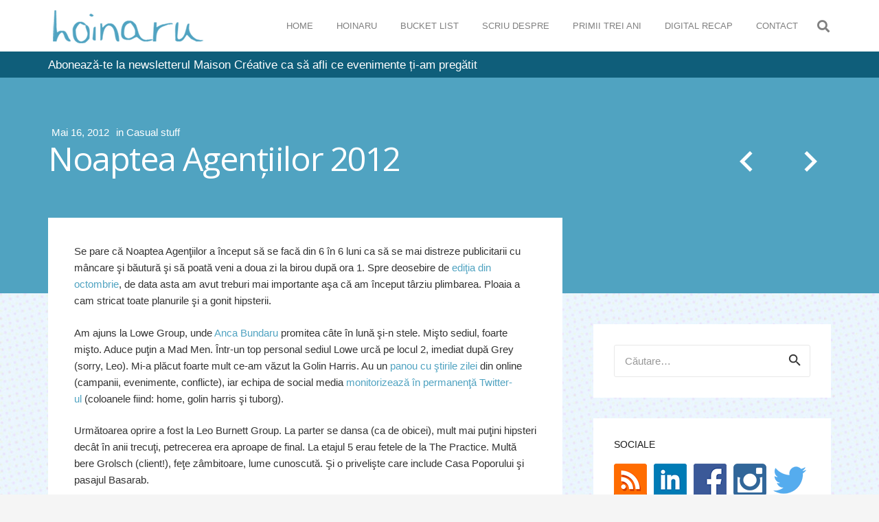

--- FILE ---
content_type: text/html; charset=UTF-8
request_url: https://www.hoinaru.ro/2012/05/16/noaptea-agentiilor-2012/
body_size: 23892
content:
<!DOCTYPE HTML>
<html lang="ro-RO" xmlns:og="http://ogp.me/ns#" xmlns:fb="http://ogp.me/ns/fb#">
<head>
	<meta charset="UTF-8">
	<link rel="dns-prefetch" href="//cdn.hu-manity.co" />
		<!-- Cookie Compliance -->
		<script type="text/javascript">var huOptions = {"appID":"wwwhoinaruro-35a1504","currentLanguage":"ro","blocking":false,"globalCookie":false,"privacyConsent":true,"forms":[]};</script>
		<script type="text/javascript" src="https://cdn.hu-manity.co/hu-banner.min.js"></script><meta name='robots' content='index, follow, max-image-preview:large, max-snippet:-1, max-video-preview:-1' />

	<!-- This site is optimized with the Yoast SEO plugin v19.13 - https://yoast.com/wordpress/plugins/seo/ -->
	<title>Noaptea Agenţiilor 2012 - hoinaru.ro</title>
	<link rel="canonical" href="https://www.hoinaru.ro/2012/05/16/noaptea-agentiilor-2012/" />
	<meta name="twitter:card" content="summary_large_image" />
	<meta name="twitter:title" content="Noaptea Agenţiilor 2012 - hoinaru.ro" />
	<meta name="twitter:description" content="Se pare că Noaptea Agenţiilor a început să se facă din 6 în 6 luni ca să se mai distreze publicitarii cu mâncare şi băutură şi să poată veni a doua zi la birou după ora 1. Spre deosebire de ediţia din octombrie, de data asta am avut treburi mai importante aşa că am început..." />
	<meta name="twitter:image" content="https://www.hoinaru.ro/wp-content/uploads/2012/05/lowe_social_media.jpg" />
	<meta name="twitter:creator" content="@hoinaru" />
	<meta name="twitter:site" content="@hoinaru" />
	<meta name="twitter:label1" content="Scris de" />
	<meta name="twitter:data1" content="hoinaru" />
	<meta name="twitter:label2" content="Timp estimat pentru citire" />
	<meta name="twitter:data2" content="1 minut" />
	<script type="application/ld+json" class="yoast-schema-graph">{"@context":"https://schema.org","@graph":[{"@type":"Article","@id":"https://www.hoinaru.ro/2012/05/16/noaptea-agentiilor-2012/#article","isPartOf":{"@id":"https://www.hoinaru.ro/2012/05/16/noaptea-agentiilor-2012/"},"author":{"name":"hoinaru","@id":"https://www.hoinaru.ro/#/schema/person/6b315d1d2812a2526fdcee1b0cc0a3c6"},"headline":"Noaptea Agenţiilor 2012","datePublished":"2012-05-16T11:45:14+00:00","dateModified":"2012-05-16T11:45:14+00:00","mainEntityOfPage":{"@id":"https://www.hoinaru.ro/2012/05/16/noaptea-agentiilor-2012/"},"wordCount":233,"commentCount":1,"publisher":{"@id":"https://www.hoinaru.ro/#/schema/person/6b315d1d2812a2526fdcee1b0cc0a3c6"},"image":{"@id":"https://www.hoinaru.ro/2012/05/16/noaptea-agentiilor-2012/#primaryimage"},"thumbnailUrl":"https://www.hoinaru.ro/wp-content/uploads/2012/05/lowe_social_media.jpg","keywords":["golin harris","leo burnett group","lowe group","noaptea agentiilor","the practice"],"articleSection":["Casual stuff"],"inLanguage":"ro-RO","potentialAction":[{"@type":"CommentAction","name":"Comment","target":["https://www.hoinaru.ro/2012/05/16/noaptea-agentiilor-2012/#respond"]}]},{"@type":"WebPage","@id":"https://www.hoinaru.ro/2012/05/16/noaptea-agentiilor-2012/","url":"https://www.hoinaru.ro/2012/05/16/noaptea-agentiilor-2012/","name":"Noaptea Agenţiilor 2012 - hoinaru.ro","isPartOf":{"@id":"https://www.hoinaru.ro/#website"},"primaryImageOfPage":{"@id":"https://www.hoinaru.ro/2012/05/16/noaptea-agentiilor-2012/#primaryimage"},"image":{"@id":"https://www.hoinaru.ro/2012/05/16/noaptea-agentiilor-2012/#primaryimage"},"thumbnailUrl":"https://www.hoinaru.ro/wp-content/uploads/2012/05/lowe_social_media.jpg","datePublished":"2012-05-16T11:45:14+00:00","dateModified":"2012-05-16T11:45:14+00:00","breadcrumb":{"@id":"https://www.hoinaru.ro/2012/05/16/noaptea-agentiilor-2012/#breadcrumb"},"inLanguage":"ro-RO","potentialAction":[{"@type":"ReadAction","target":["https://www.hoinaru.ro/2012/05/16/noaptea-agentiilor-2012/"]}]},{"@type":"ImageObject","inLanguage":"ro-RO","@id":"https://www.hoinaru.ro/2012/05/16/noaptea-agentiilor-2012/#primaryimage","url":"https://www.hoinaru.ro/wp-content/uploads/2012/05/lowe_social_media.jpg","contentUrl":"https://www.hoinaru.ro/wp-content/uploads/2012/05/lowe_social_media.jpg","width":"800","height":"533"},{"@type":"BreadcrumbList","@id":"https://www.hoinaru.ro/2012/05/16/noaptea-agentiilor-2012/#breadcrumb","itemListElement":[{"@type":"ListItem","position":1,"name":"Home","item":"https://www.hoinaru.ro/"},{"@type":"ListItem","position":2,"name":"Noaptea Agenţiilor 2012"}]},{"@type":"WebSite","@id":"https://www.hoinaru.ro/#website","url":"https://www.hoinaru.ro/","name":"hoinaru.ro","description":"Un blog de Alex Ciucă","publisher":{"@id":"https://www.hoinaru.ro/#/schema/person/6b315d1d2812a2526fdcee1b0cc0a3c6"},"potentialAction":[{"@type":"SearchAction","target":{"@type":"EntryPoint","urlTemplate":"https://www.hoinaru.ro/?s={search_term_string}"},"query-input":"required name=search_term_string"}],"inLanguage":"ro-RO"},{"@type":["Person","Organization"],"@id":"https://www.hoinaru.ro/#/schema/person/6b315d1d2812a2526fdcee1b0cc0a3c6","name":"hoinaru","image":{"@type":"ImageObject","inLanguage":"ro-RO","@id":"https://www.hoinaru.ro/#/schema/person/image/","url":"https://secure.gravatar.com/avatar/4cc427d76e536b78bde38efa2b5aeb95?s=96&d=mm&r=g","contentUrl":"https://secure.gravatar.com/avatar/4cc427d76e536b78bde38efa2b5aeb95?s=96&d=mm&r=g","caption":"hoinaru"},"logo":{"@id":"https://www.hoinaru.ro/#/schema/person/image/"},"sameAs":["https://www.hoinaru.ro/"]}]}</script>
	<!-- / Yoast SEO plugin. -->


<link rel='dns-prefetch' href='//fonts.googleapis.com' />
<link rel='dns-prefetch' href='//s.w.org' />
<link rel="alternate" type="application/rss+xml" title="hoinaru.ro &raquo; Flux" href="https://www.hoinaru.ro/feed/" />
<link rel="alternate" type="application/rss+xml" title="hoinaru.ro &raquo; Flux comentarii" href="https://www.hoinaru.ro/comments/feed/" />
<link rel="alternate" type="application/rss+xml" title="Flux comentarii hoinaru.ro &raquo; Noaptea Agenţiilor 2012" href="https://www.hoinaru.ro/2012/05/16/noaptea-agentiilor-2012/feed/" />
<meta name="viewport" content="width=device-width, initial-scale=1">
<meta name="SKYPE_TOOLBAR" content="SKYPE_TOOLBAR_PARSER_COMPATIBLE">
<meta name="theme-color" content="#f5f5f5">
<meta property="og:title" content="Noaptea Agenţiilor 2012 - hoinaru.ro">
<meta property="og:url" content="https://www.hoinaru.ro/2012/05/16/noaptea-agentiilor-2012/">
<meta property="og:locale" content="ro_RO">
<meta property="og:site_name" content="hoinaru.ro">
<meta property="og:type" content="article">
<meta property="og:image" content="https://www.hoinaru.ro/wp-content/uploads/2012/05/lowe_social_media.jpg" itemprop="image">
<script type="text/javascript">
window._wpemojiSettings = {"baseUrl":"https:\/\/s.w.org\/images\/core\/emoji\/13.1.0\/72x72\/","ext":".png","svgUrl":"https:\/\/s.w.org\/images\/core\/emoji\/13.1.0\/svg\/","svgExt":".svg","source":{"concatemoji":"https:\/\/www.hoinaru.ro\/wp-includes\/js\/wp-emoji-release.min.js?ver=5.9.12"}};
/*! This file is auto-generated */
!function(e,a,t){var n,r,o,i=a.createElement("canvas"),p=i.getContext&&i.getContext("2d");function s(e,t){var a=String.fromCharCode;p.clearRect(0,0,i.width,i.height),p.fillText(a.apply(this,e),0,0);e=i.toDataURL();return p.clearRect(0,0,i.width,i.height),p.fillText(a.apply(this,t),0,0),e===i.toDataURL()}function c(e){var t=a.createElement("script");t.src=e,t.defer=t.type="text/javascript",a.getElementsByTagName("head")[0].appendChild(t)}for(o=Array("flag","emoji"),t.supports={everything:!0,everythingExceptFlag:!0},r=0;r<o.length;r++)t.supports[o[r]]=function(e){if(!p||!p.fillText)return!1;switch(p.textBaseline="top",p.font="600 32px Arial",e){case"flag":return s([127987,65039,8205,9895,65039],[127987,65039,8203,9895,65039])?!1:!s([55356,56826,55356,56819],[55356,56826,8203,55356,56819])&&!s([55356,57332,56128,56423,56128,56418,56128,56421,56128,56430,56128,56423,56128,56447],[55356,57332,8203,56128,56423,8203,56128,56418,8203,56128,56421,8203,56128,56430,8203,56128,56423,8203,56128,56447]);case"emoji":return!s([10084,65039,8205,55357,56613],[10084,65039,8203,55357,56613])}return!1}(o[r]),t.supports.everything=t.supports.everything&&t.supports[o[r]],"flag"!==o[r]&&(t.supports.everythingExceptFlag=t.supports.everythingExceptFlag&&t.supports[o[r]]);t.supports.everythingExceptFlag=t.supports.everythingExceptFlag&&!t.supports.flag,t.DOMReady=!1,t.readyCallback=function(){t.DOMReady=!0},t.supports.everything||(n=function(){t.readyCallback()},a.addEventListener?(a.addEventListener("DOMContentLoaded",n,!1),e.addEventListener("load",n,!1)):(e.attachEvent("onload",n),a.attachEvent("onreadystatechange",function(){"complete"===a.readyState&&t.readyCallback()})),(n=t.source||{}).concatemoji?c(n.concatemoji):n.wpemoji&&n.twemoji&&(c(n.twemoji),c(n.wpemoji)))}(window,document,window._wpemojiSettings);
</script>
<style type="text/css">
img.wp-smiley,
img.emoji {
	display: inline !important;
	border: none !important;
	box-shadow: none !important;
	height: 1em !important;
	width: 1em !important;
	margin: 0 0.07em !important;
	vertical-align: -0.1em !important;
	background: none !important;
	padding: 0 !important;
}
</style>
	<link rel='stylesheet' id='mediaelement-css'  href='https://www.hoinaru.ro/wp-includes/js/mediaelement/mediaelementplayer-legacy.min.css?ver=4.2.16' type='text/css' media='all' />
<link rel='stylesheet' id='wp-mediaelement-css'  href='https://www.hoinaru.ro/wp-includes/js/mediaelement/wp-mediaelement.min.css?ver=5.9.12' type='text/css' media='all' />
<style id='global-styles-inline-css' type='text/css'>
body{--wp--preset--color--black: #000000;--wp--preset--color--cyan-bluish-gray: #abb8c3;--wp--preset--color--white: #ffffff;--wp--preset--color--pale-pink: #f78da7;--wp--preset--color--vivid-red: #cf2e2e;--wp--preset--color--luminous-vivid-orange: #ff6900;--wp--preset--color--luminous-vivid-amber: #fcb900;--wp--preset--color--light-green-cyan: #7bdcb5;--wp--preset--color--vivid-green-cyan: #00d084;--wp--preset--color--pale-cyan-blue: #8ed1fc;--wp--preset--color--vivid-cyan-blue: #0693e3;--wp--preset--color--vivid-purple: #9b51e0;--wp--preset--gradient--vivid-cyan-blue-to-vivid-purple: linear-gradient(135deg,rgba(6,147,227,1) 0%,rgb(155,81,224) 100%);--wp--preset--gradient--light-green-cyan-to-vivid-green-cyan: linear-gradient(135deg,rgb(122,220,180) 0%,rgb(0,208,130) 100%);--wp--preset--gradient--luminous-vivid-amber-to-luminous-vivid-orange: linear-gradient(135deg,rgba(252,185,0,1) 0%,rgba(255,105,0,1) 100%);--wp--preset--gradient--luminous-vivid-orange-to-vivid-red: linear-gradient(135deg,rgba(255,105,0,1) 0%,rgb(207,46,46) 100%);--wp--preset--gradient--very-light-gray-to-cyan-bluish-gray: linear-gradient(135deg,rgb(238,238,238) 0%,rgb(169,184,195) 100%);--wp--preset--gradient--cool-to-warm-spectrum: linear-gradient(135deg,rgb(74,234,220) 0%,rgb(151,120,209) 20%,rgb(207,42,186) 40%,rgb(238,44,130) 60%,rgb(251,105,98) 80%,rgb(254,248,76) 100%);--wp--preset--gradient--blush-light-purple: linear-gradient(135deg,rgb(255,206,236) 0%,rgb(152,150,240) 100%);--wp--preset--gradient--blush-bordeaux: linear-gradient(135deg,rgb(254,205,165) 0%,rgb(254,45,45) 50%,rgb(107,0,62) 100%);--wp--preset--gradient--luminous-dusk: linear-gradient(135deg,rgb(255,203,112) 0%,rgb(199,81,192) 50%,rgb(65,88,208) 100%);--wp--preset--gradient--pale-ocean: linear-gradient(135deg,rgb(255,245,203) 0%,rgb(182,227,212) 50%,rgb(51,167,181) 100%);--wp--preset--gradient--electric-grass: linear-gradient(135deg,rgb(202,248,128) 0%,rgb(113,206,126) 100%);--wp--preset--gradient--midnight: linear-gradient(135deg,rgb(2,3,129) 0%,rgb(40,116,252) 100%);--wp--preset--duotone--dark-grayscale: url('#wp-duotone-dark-grayscale');--wp--preset--duotone--grayscale: url('#wp-duotone-grayscale');--wp--preset--duotone--purple-yellow: url('#wp-duotone-purple-yellow');--wp--preset--duotone--blue-red: url('#wp-duotone-blue-red');--wp--preset--duotone--midnight: url('#wp-duotone-midnight');--wp--preset--duotone--magenta-yellow: url('#wp-duotone-magenta-yellow');--wp--preset--duotone--purple-green: url('#wp-duotone-purple-green');--wp--preset--duotone--blue-orange: url('#wp-duotone-blue-orange');--wp--preset--font-size--small: 13px;--wp--preset--font-size--medium: 20px;--wp--preset--font-size--large: 36px;--wp--preset--font-size--x-large: 42px;}.has-black-color{color: var(--wp--preset--color--black) !important;}.has-cyan-bluish-gray-color{color: var(--wp--preset--color--cyan-bluish-gray) !important;}.has-white-color{color: var(--wp--preset--color--white) !important;}.has-pale-pink-color{color: var(--wp--preset--color--pale-pink) !important;}.has-vivid-red-color{color: var(--wp--preset--color--vivid-red) !important;}.has-luminous-vivid-orange-color{color: var(--wp--preset--color--luminous-vivid-orange) !important;}.has-luminous-vivid-amber-color{color: var(--wp--preset--color--luminous-vivid-amber) !important;}.has-light-green-cyan-color{color: var(--wp--preset--color--light-green-cyan) !important;}.has-vivid-green-cyan-color{color: var(--wp--preset--color--vivid-green-cyan) !important;}.has-pale-cyan-blue-color{color: var(--wp--preset--color--pale-cyan-blue) !important;}.has-vivid-cyan-blue-color{color: var(--wp--preset--color--vivid-cyan-blue) !important;}.has-vivid-purple-color{color: var(--wp--preset--color--vivid-purple) !important;}.has-black-background-color{background-color: var(--wp--preset--color--black) !important;}.has-cyan-bluish-gray-background-color{background-color: var(--wp--preset--color--cyan-bluish-gray) !important;}.has-white-background-color{background-color: var(--wp--preset--color--white) !important;}.has-pale-pink-background-color{background-color: var(--wp--preset--color--pale-pink) !important;}.has-vivid-red-background-color{background-color: var(--wp--preset--color--vivid-red) !important;}.has-luminous-vivid-orange-background-color{background-color: var(--wp--preset--color--luminous-vivid-orange) !important;}.has-luminous-vivid-amber-background-color{background-color: var(--wp--preset--color--luminous-vivid-amber) !important;}.has-light-green-cyan-background-color{background-color: var(--wp--preset--color--light-green-cyan) !important;}.has-vivid-green-cyan-background-color{background-color: var(--wp--preset--color--vivid-green-cyan) !important;}.has-pale-cyan-blue-background-color{background-color: var(--wp--preset--color--pale-cyan-blue) !important;}.has-vivid-cyan-blue-background-color{background-color: var(--wp--preset--color--vivid-cyan-blue) !important;}.has-vivid-purple-background-color{background-color: var(--wp--preset--color--vivid-purple) !important;}.has-black-border-color{border-color: var(--wp--preset--color--black) !important;}.has-cyan-bluish-gray-border-color{border-color: var(--wp--preset--color--cyan-bluish-gray) !important;}.has-white-border-color{border-color: var(--wp--preset--color--white) !important;}.has-pale-pink-border-color{border-color: var(--wp--preset--color--pale-pink) !important;}.has-vivid-red-border-color{border-color: var(--wp--preset--color--vivid-red) !important;}.has-luminous-vivid-orange-border-color{border-color: var(--wp--preset--color--luminous-vivid-orange) !important;}.has-luminous-vivid-amber-border-color{border-color: var(--wp--preset--color--luminous-vivid-amber) !important;}.has-light-green-cyan-border-color{border-color: var(--wp--preset--color--light-green-cyan) !important;}.has-vivid-green-cyan-border-color{border-color: var(--wp--preset--color--vivid-green-cyan) !important;}.has-pale-cyan-blue-border-color{border-color: var(--wp--preset--color--pale-cyan-blue) !important;}.has-vivid-cyan-blue-border-color{border-color: var(--wp--preset--color--vivid-cyan-blue) !important;}.has-vivid-purple-border-color{border-color: var(--wp--preset--color--vivid-purple) !important;}.has-vivid-cyan-blue-to-vivid-purple-gradient-background{background: var(--wp--preset--gradient--vivid-cyan-blue-to-vivid-purple) !important;}.has-light-green-cyan-to-vivid-green-cyan-gradient-background{background: var(--wp--preset--gradient--light-green-cyan-to-vivid-green-cyan) !important;}.has-luminous-vivid-amber-to-luminous-vivid-orange-gradient-background{background: var(--wp--preset--gradient--luminous-vivid-amber-to-luminous-vivid-orange) !important;}.has-luminous-vivid-orange-to-vivid-red-gradient-background{background: var(--wp--preset--gradient--luminous-vivid-orange-to-vivid-red) !important;}.has-very-light-gray-to-cyan-bluish-gray-gradient-background{background: var(--wp--preset--gradient--very-light-gray-to-cyan-bluish-gray) !important;}.has-cool-to-warm-spectrum-gradient-background{background: var(--wp--preset--gradient--cool-to-warm-spectrum) !important;}.has-blush-light-purple-gradient-background{background: var(--wp--preset--gradient--blush-light-purple) !important;}.has-blush-bordeaux-gradient-background{background: var(--wp--preset--gradient--blush-bordeaux) !important;}.has-luminous-dusk-gradient-background{background: var(--wp--preset--gradient--luminous-dusk) !important;}.has-pale-ocean-gradient-background{background: var(--wp--preset--gradient--pale-ocean) !important;}.has-electric-grass-gradient-background{background: var(--wp--preset--gradient--electric-grass) !important;}.has-midnight-gradient-background{background: var(--wp--preset--gradient--midnight) !important;}.has-small-font-size{font-size: var(--wp--preset--font-size--small) !important;}.has-medium-font-size{font-size: var(--wp--preset--font-size--medium) !important;}.has-large-font-size{font-size: var(--wp--preset--font-size--large) !important;}.has-x-large-font-size{font-size: var(--wp--preset--font-size--x-large) !important;}
</style>
<link rel='stylesheet' id='us-fonts-css'  href='https://fonts.googleapis.com/css?family=Open+Sans%3A400%2C700&#038;display=swap&#038;ver=5.9.12' type='text/css' media='all' />
<style id='akismet-widget-style-inline-css' type='text/css'>

			.a-stats {
				--akismet-color-mid-green: #357b49;
				--akismet-color-white: #fff;
				--akismet-color-light-grey: #f6f7f7;

				max-width: 350px;
				width: auto;
			}

			.a-stats * {
				all: unset;
				box-sizing: border-box;
			}

			.a-stats strong {
				font-weight: 600;
			}

			.a-stats a.a-stats__link,
			.a-stats a.a-stats__link:visited,
			.a-stats a.a-stats__link:active {
				background: var(--akismet-color-mid-green);
				border: none;
				box-shadow: none;
				border-radius: 8px;
				color: var(--akismet-color-white);
				cursor: pointer;
				display: block;
				font-family: -apple-system, BlinkMacSystemFont, 'Segoe UI', 'Roboto', 'Oxygen-Sans', 'Ubuntu', 'Cantarell', 'Helvetica Neue', sans-serif;
				font-weight: 500;
				padding: 12px;
				text-align: center;
				text-decoration: none;
				transition: all 0.2s ease;
			}

			/* Extra specificity to deal with TwentyTwentyOne focus style */
			.widget .a-stats a.a-stats__link:focus {
				background: var(--akismet-color-mid-green);
				color: var(--akismet-color-white);
				text-decoration: none;
			}

			.a-stats a.a-stats__link:hover {
				filter: brightness(110%);
				box-shadow: 0 4px 12px rgba(0, 0, 0, 0.06), 0 0 2px rgba(0, 0, 0, 0.16);
			}

			.a-stats .count {
				color: var(--akismet-color-white);
				display: block;
				font-size: 1.5em;
				line-height: 1.4;
				padding: 0 13px;
				white-space: nowrap;
			}
		
</style>
<link rel='stylesheet' id='us-style-css'  href='https://www.hoinaru.ro/wp-content/themes/Zephyr/css/style.min.css?ver=7.13' type='text/css' media='all' />
<link rel='stylesheet' id='theme-style-css'  href='https://www.hoinaru.ro/wp-content/themes/Zephyr-child/style.css?ver=7.13' type='text/css' media='all' />
<link rel='stylesheet' id='jetpack_css-css'  href='https://www.hoinaru.ro/wp-content/plugins/jetpack/css/jetpack.css?ver=11.4.2' type='text/css' media='all' />
<link rel="https://api.w.org/" href="https://www.hoinaru.ro/wp-json/" /><link rel="alternate" type="application/json" href="https://www.hoinaru.ro/wp-json/wp/v2/posts/8856" /><link rel="EditURI" type="application/rsd+xml" title="RSD" href="https://www.hoinaru.ro/xmlrpc.php?rsd" />
<link rel="wlwmanifest" type="application/wlwmanifest+xml" href="https://www.hoinaru.ro/wp-includes/wlwmanifest.xml" /> 
<meta name="generator" content="WordPress 5.9.12" />
<link rel='shortlink' href='https://www.hoinaru.ro/?p=8856' />
<link rel="alternate" type="application/json+oembed" href="https://www.hoinaru.ro/wp-json/oembed/1.0/embed?url=https%3A%2F%2Fwww.hoinaru.ro%2F2012%2F05%2F16%2Fnoaptea-agentiilor-2012%2F" />
<link rel="alternate" type="text/xml+oembed" href="https://www.hoinaru.ro/wp-json/oembed/1.0/embed?url=https%3A%2F%2Fwww.hoinaru.ro%2F2012%2F05%2F16%2Fnoaptea-agentiilor-2012%2F&#038;format=xml" />


<!-- Facebook Like Thumbnail (v0.4) -->
<meta property="og:image" content="https://www.hoinaru.ro/wp-content/uploads/2012/05/lowe_social_media.jpg" />
<!-- using featured thumbnail -->
<!-- Facebook Like Thumbnail (By Ashfame - https://github.com/ashfame/facebook-like-thumbnail) -->

<style>img#wpstats{display:none}</style>
			<script>
			if ( ! /Android|webOS|iPhone|iPad|iPod|BlackBerry|IEMobile|Opera Mini/i.test( navigator.userAgent ) ) {
				var root = document.getElementsByTagName( 'html' )[ 0 ]
				root.className += " no-touch";
			}
		</script>
		<style type="text/css">.recentcomments a{display:inline !important;padding:0 !important;margin:0 !important;}</style><meta name="generator" content="Powered by WPBakery Page Builder - drag and drop page builder for WordPress."/>
<link rel="icon" href="https://www.hoinaru.ro/wp-content/uploads/2021/11/icon_bolder-50x50.png" sizes="32x32" />
<link rel="icon" href="https://www.hoinaru.ro/wp-content/uploads/2021/11/icon_bolder.png" sizes="192x192" />
<link rel="apple-touch-icon" href="https://www.hoinaru.ro/wp-content/uploads/2021/11/icon_bolder.png" />
<meta name="msapplication-TileImage" content="https://www.hoinaru.ro/wp-content/uploads/2021/11/icon_bolder.png" />
<noscript><style> .wpb_animate_when_almost_visible { opacity: 1; }</style></noscript>
<!-- START - Open Graph and Twitter Card Tags 3.3.5 -->
 <!-- Facebook Open Graph -->
  <meta property="og:locale" content="ro_RO"/>
  <meta property="og:site_name" content="hoinaru.ro"/>
  <meta property="og:title" content="Noaptea Agenţiilor 2012"/>
  <meta property="og:url" content="https://www.hoinaru.ro/2012/05/16/noaptea-agentiilor-2012/"/>
  <meta property="og:type" content="article"/>
  <meta property="og:description" content="Se pare că Noaptea Agenţiilor a început să se facă din 6 în 6 luni ca să se mai distreze publicitarii cu mâncare şi băutură şi să poată veni a doua zi la birou după ora 1. Spre deosebire de ediţia din octombrie, de data asta am avut treburi mai importante aşa că am început târziu plimbarea. Ploaia a"/>
  <meta property="og:image" content="https://www.hoinaru.ro/wp-content/uploads/2012/05/lowe_social_media.jpg"/>
  <meta property="og:image:url" content="https://www.hoinaru.ro/wp-content/uploads/2012/05/lowe_social_media.jpg"/>
  <meta property="og:image:secure_url" content="https://www.hoinaru.ro/wp-content/uploads/2012/05/lowe_social_media.jpg"/>
  <meta property="og:image:width" content="800"/>
  <meta property="og:image:height" content="533"/>
  <meta property="article:published_time" content="2012-05-16T13:45:14+03:00"/>
  <meta property="article:modified_time" content="2012-05-16T13:45:14+03:00" />
  <meta property="og:updated_time" content="2012-05-16T13:45:14+03:00" />
  <meta property="article:section" content="Casual stuff"/>
  <meta property="article:publisher" content="https://www.facebook.com/hoinaru.ro/"/>
 <!-- Google+ / Schema.org -->
  <meta itemprop="name" content="Noaptea Agenţiilor 2012"/>
  <meta itemprop="headline" content="Noaptea Agenţiilor 2012"/>
  <meta itemprop="description" content="Se pare că Noaptea Agenţiilor a început să se facă din 6 în 6 luni ca să se mai distreze publicitarii cu mâncare şi băutură şi să poată veni a doua zi la birou după ora 1. Spre deosebire de ediţia din octombrie, de data asta am avut treburi mai importante aşa că am început târziu plimbarea. Ploaia a"/>
  <meta itemprop="image" content="https://www.hoinaru.ro/wp-content/uploads/2012/05/lowe_social_media.jpg"/>
  <meta itemprop="datePublished" content="2012-05-16"/>
  <meta itemprop="dateModified" content="2012-05-16T13:45:14+03:00" />
  <meta itemprop="author" content="hoinaru"/>
  <!--<meta itemprop="publisher" content="hoinaru.ro"/>--> <!-- To solve: The attribute publisher.itemtype has an invalid value -->
 <!-- Twitter Cards -->
  <meta name="twitter:title" content="Noaptea Agenţiilor 2012"/>
  <meta name="twitter:url" content="https://www.hoinaru.ro/2012/05/16/noaptea-agentiilor-2012/"/>
  <meta name="twitter:description" content="Se pare că Noaptea Agenţiilor a început să se facă din 6 în 6 luni ca să se mai distreze publicitarii cu mâncare şi băutură şi să poată veni a doua zi la birou după ora 1. Spre deosebire de ediţia din octombrie, de data asta am avut treburi mai importante aşa că am început târziu plimbarea. Ploaia a"/>
  <meta name="twitter:image" content="https://www.hoinaru.ro/wp-content/uploads/2012/05/lowe_social_media.jpg"/>
  <meta name="twitter:card" content="summary_large_image"/>
  <meta name="twitter:site" content="@hoinaru"/>
 <!-- SEO -->
 <!-- Misc. tags -->
 <!-- is_singular -->
<!-- END - Open Graph and Twitter Card Tags 3.3.5 -->
	
		<style id="us-icon-fonts">@font-face{font-display:block;font-style:normal;font-family:"fontawesome";font-weight:900;src:url("https://www.hoinaru.ro/wp-content/themes/Zephyr/fonts/fa-solid-900.woff2?ver=7.13") format("woff2"),url("https://www.hoinaru.ro/wp-content/themes/Zephyr/fonts/fa-solid-900.woff?ver=7.13") format("woff")}.fas{font-family:"fontawesome";font-weight:900}@font-face{font-display:block;font-style:normal;font-family:"fontawesome";font-weight:400;src:url("https://www.hoinaru.ro/wp-content/themes/Zephyr/fonts/fa-regular-400.woff2?ver=7.13") format("woff2"),url("https://www.hoinaru.ro/wp-content/themes/Zephyr/fonts/fa-regular-400.woff?ver=7.13") format("woff")}.far{font-family:"fontawesome";font-weight:400}@font-face{font-display:block;font-style:normal;font-family:"Font Awesome 5 Brands";font-weight:400;src:url("https://www.hoinaru.ro/wp-content/themes/Zephyr/fonts/fa-brands-400.woff2?ver=7.13") format("woff2"),url("https://www.hoinaru.ro/wp-content/themes/Zephyr/fonts/fa-brands-400.woff?ver=7.13") format("woff")}.fab{font-family:"Font Awesome 5 Brands";font-weight:400}@font-face{font-display:block;font-style:normal;font-family:"Material Icons";font-weight:400;src:url("https://www.hoinaru.ro/wp-content/themes/Zephyr/fonts/material-icons.woff2?ver=7.13") format("woff2"),url("https://www.hoinaru.ro/wp-content/themes/Zephyr/fonts/material-icons.woff?ver=7.13") format("woff")}.material-icons{font-family:"Material Icons";font-weight:400}</style>
				<style id="us-theme-options-css">.style_phone6-1>*{background-image:url(https://www.hoinaru.ro/wp-content/themes/Zephyr/img/phone-6-black-real.png)}.style_phone6-2>*{background-image:url(https://www.hoinaru.ro/wp-content/themes/Zephyr/img/phone-6-white-real.png)}.style_phone6-3>*{background-image:url(https://www.hoinaru.ro/wp-content/themes/Zephyr/img/phone-6-black-flat.png)}.style_phone6-4>*{background-image:url(https://www.hoinaru.ro/wp-content/themes/Zephyr/img/phone-6-white-flat.png)}.leaflet-default-icon-path{background-image:url(https://www.hoinaru.ro/wp-content/themes/Zephyr/common/css/vendor/images/marker-icon.png)}html,.l-header .widget,.menu-item-object-us_page_block{font-family:Tahoma,Geneva,sans-serif;font-weight:400;font-size:15px;line-height:24px}h1{font-family:'Open Sans',sans-serif;font-weight:400;font-size:2.6rem;line-height:1.2;letter-spacing:-0.03em;margin-bottom:1.5rem}h2{font-family:'Open Sans',sans-serif;font-weight:400;font-size:1.8rem;line-height:1.2;letter-spacing:-0.03em;margin-bottom:1.5rem}h3{font-family:'Open Sans',sans-serif;font-weight:400;font-size:1.6rem;line-height:1.2;letter-spacing:-0.03em;margin-bottom:1.5rem}.widgettitle,.comment-reply-title,h4{font-family:'Open Sans',sans-serif;font-weight:400;font-size:1.5rem;line-height:1.2;letter-spacing:-0.03em;margin-bottom:1.5rem}h5{font-family:'Open Sans',sans-serif;font-weight:400;font-size:1.4rem;line-height:1.2;letter-spacing:-0.03em;margin-bottom:1.5rem}h6{font-family:'Open Sans',sans-serif;font-weight:400;font-size:1.3rem;line-height:1.2;letter-spacing:-0.03em;margin-bottom:1.5rem}@media (max-width:767px){html{font-size:15px;line-height:24px}h1{font-size:2.6rem}h1.vc_custom_heading:not([class*="us_custom_"]){font-size:2.6rem!important}h2{font-size:1.7rem}h2.vc_custom_heading:not([class*="us_custom_"]){font-size:1.7rem!important}h3{font-size:1.5rem}h3.vc_custom_heading:not([class*="us_custom_"]){font-size:1.5rem!important}h4,.widgettitle,.comment-reply-title{font-size:1.4rem}h4.vc_custom_heading:not([class*="us_custom_"]){font-size:1.4rem!important}h5{font-size:1.3rem}h5.vc_custom_heading:not([class*="us_custom_"]){font-size:1.3rem!important}h6{font-size:1.2rem}h6.vc_custom_heading:not([class*="us_custom_"]){font-size:1.2rem!important}}body{background:#f5f5f5}.l-canvas.type_boxed,.l-canvas.type_boxed .l-subheader,.l-canvas.type_boxed~.l-footer{max-width:1300px}.l-subheader-h,.l-section-h,.l-main .aligncenter,.w-tabs-section-content-h{max-width:1140px}.post-password-form{max-width:calc(1140px + 5rem)}@media screen and (max-width:1215px){.l-main .aligncenter{max-width:calc(100vw - 5rem)}}.wpb_text_column:not(:last-child){margin-bottom:1.5rem}.g-cols .l-sidebar{width:25%}.g-cols .l-content{width:75%}@media (max-width:767px){.l-canvas{overflow:hidden}.g-cols.reversed{flex-direction:column-reverse}.g-cols>div:not([class*=" vc_col-"]){width:100%;margin:0 0 1.5rem}.g-cols.type_boxes>div,.g-cols.reversed>div:first-child,.g-cols:not(.reversed)>div:last-child,.g-cols>div.has-fill{margin-bottom:0}.g-cols.type_default>.wpb_column.stretched{margin-left:-1rem;margin-right:-1rem;width:auto}.g-cols.type_boxes>.wpb_column.stretched{margin-left:-2.5rem;margin-right:-2.5rem;width:auto}.align_center_xs,.align_center_xs .w-socials{text-align:center}.align_center_xs .w-hwrapper>*{margin:0.5rem 0;width:100%}}@media (min-width:768px){.l-section.for_sidebar.at_left>div>.g-cols{flex-direction:row-reverse}.vc_column-inner.type_sticky>.wpb_wrapper{position:-webkit-sticky;position:sticky}}@media screen and (min-width:1215px){.g-cols.type_default>.wpb_column.stretched:first-of-type{margin-left:calc(570px + 1.5rem - 50vw)}.g-cols.type_default>.wpb_column.stretched:last-of-type{margin-right:calc(570px + 1.5rem - 50vw)}.g-cols.type_boxes>.wpb_column.stretched:first-of-type{margin-left:calc(570px - 50vw)}.g-cols.type_boxes>.wpb_column.stretched:last-of-type{margin-right:calc(570px - 50vw)}}button[type="submit"]:not(.w-btn),input[type="submit"]{font-size:16px;line-height:1.2!important;font-weight:700;font-style:normal;text-transform:none;letter-spacing:0em;border-radius:0.3em;padding:0.8em 1.8em;box-shadow:0 0em 0em rgba(0,0,0,0.2);background:#50a3c1;border-color:transparent;color:#ffffff!important}button[type="submit"]:not(.w-btn):before,input[type="submit"]{border-width:0px}.no-touch button[type="submit"]:not(.w-btn):hover,.no-touch input[type="submit"]:hover{box-shadow:0 0em 0em rgba(0,0,0,0.2);background:#50a3c1;border-color:transparent;color:#ffffff!important}.us-nav-style_1>*,.navstyle_1>.owl-nav div,.us-btn-style_1{font-family:Tahoma,Geneva,sans-serif;font-size:16px;line-height:1.2!important;font-weight:700;font-style:normal;text-transform:none;letter-spacing:0em;border-radius:0.3em;padding:0.8em 1.8em;background:#50a3c1;border-color:transparent;color:#ffffff!important;box-shadow:0 0em 0em rgba(0,0,0,0.2)}.us-nav-style_1>*:before,.navstyle_1>.owl-nav div:before,.us-btn-style_1:before{border-width:0px}.us-nav-style_1>span.current,.no-touch .us-nav-style_1>a:hover,.no-touch .navstyle_1>.owl-nav div:hover,.no-touch .us-btn-style_1:hover{box-shadow:0 0em 0em rgba(0,0,0,0.2);background:#50a3c1;border-color:transparent;color:#ffffff!important}.us-nav-style_1>*{min-width:calc(1.2em + 2 * 0.8em)}.w-filter.state_desktop.style_drop_default .w-filter-item-title,.select2-selection,select,textarea,input:not([type="submit"]),.w-form-checkbox,.w-form-radio{font-size:1rem;font-weight:400;letter-spacing:0em;border-width:1px;border-radius:0.2em;background:transparent;border-color:#e8e8e8;color:inherit}.w-filter.state_desktop.style_drop_default .w-filter-item-title,.select2-selection,select,input:not([type="submit"]){min-height:3em;line-height:3em;padding:0 1em}select{height:3em}textarea{padding:calc(3em/2 + 1px - 0.7em) 1em}.w-filter.state_desktop.style_drop_default .w-filter-item-title:focus,.select2-container--open .select2-selection,select:focus,textarea:focus,input:not([type="submit"]):focus,input:focus + .w-form-checkbox,input:focus + .w-form-radio{border-color:#50a3c1!important;box-shadow:0px 0px 0px 1px #50a3c1 inset}.w-filter-item[data-ui_type="dropdown"] .w-filter-item-values:after,.w-filter.state_desktop.style_drop_default .w-filter-item-title:after,.w-order-select:after,.select2-selection__arrow:after,.w-search-form-btn,.widget_search form:after,.w-form-row-field:after{font-size:1rem;margin:0 1em;color:inherit}.w-form-row-field>i{font-size:1rem;top:calc(3em/2);margin:1px;padding:0 1em;color:inherit}.w-form-row.with_icon input,.w-form-row.with_icon textarea,.w-form-row.with_icon select{padding-left:calc(1.8em + 1em)}.w-form-row.move_label .w-form-row-label{font-size:1rem;top:calc(3em/2 + 1px - 0.7em);margin:0 1em;color:inherit}.w-form-row.with_icon.move_label .w-form-row-label{margin-left:calc(1.6em + 1em)}a,button,input[type="submit"],.ui-slider-handle{outline:none!important}.w-toplink,.w-header-show{background:rgba(0,0,0,0.3)}body{-webkit-tap-highlight-color:rgba(80,163,193,0.2)}.has-content-bg-background-color,body.us_iframe,.l-preloader,.l-canvas,.l-footer,.l-popup-box-content,.l-cookie,.g-filters.style_1 .g-filters-item.active,.w-filter.state_mobile .w-filter-list,.w-filter.state_desktop[class*="style_drop_"] .w-filter-item-values,.w-form-row.move_label .w-form-row-label,.w-pricing-item-h,.w-tabs.style_default .w-tabs-item.active,.no-touch .w-tabs.style_default .w-tabs-item.active:hover,.w-tabs.style_modern .w-tabs-item:after,.w-tabs.style_timeline .w-tabs-item,.w-tabs.style_timeline .w-tabs-section-header-h,.leaflet-popup-content-wrapper,.leaflet-popup-tip,.ui-datepicker,.wpml-ls-statics-footer{background:#ffffff}.has-content-bg-color,.w-iconbox.style_circle.color_contrast .w-iconbox-icon{color:#ffffff}.has-content-bg-alt-background-color,.w-actionbox.color_light,.g-filters.style_1,.g-filters.style_2 .g-filters-item.active,.w-filter.state_desktop.style_switch_default .w-filter-item-value.selected,.w-flipbox-front,.w-grid-none,.w-ibanner,.w-iconbox.style_circle.color_light .w-iconbox-icon,.w-pricing.style_simple .w-pricing-item-header,.w-pricing.style_cards .w-pricing-item-header,.w-pricing.style_flat .w-pricing-item-h,.w-progbar-bar,.w-progbar.style_3 .w-progbar-bar:before,.w-progbar.style_3 .w-progbar-bar-count,.w-socials.style_solid .w-socials-item-link,.w-tabs.style_default .w-tabs-list,.w-tabs.style_timeline.zephyr .w-tabs-item,.w-tabs.style_timeline.zephyr .w-tabs-section-header-h,.no-touch .l-main .widget_nav_menu a:hover,.no-touch .navstyle_circle.navpos_outside>.owl-nav div:hover,.no-touch .navstyle_block.navpos_outside>.owl-nav div:hover,.no-touch .ui-datepicker a:hover,.smile-icon-timeline-wrap .timeline-wrapper .timeline-block,.smile-icon-timeline-wrap .timeline-feature-item.feat-item,.wpml-ls-legacy-dropdown a,.wpml-ls-legacy-dropdown-click a,.tablepress .row-hover tr:hover td{background:#f5f5f5}.timeline-wrapper .timeline-post-right .ult-timeline-arrow l,.timeline-wrapper .timeline-post-left .ult-timeline-arrow l,.timeline-feature-item.feat-item .ult-timeline-arrow l{border-color:#f5f5f5}.has-content-bg-alt-color{color:#f5f5f5}hr,td,th,.l-section,.vc_column_container,.vc_column-inner,.w-comments .children,.w-image,.w-pricing-item-h,.w-sharing-item,.w-tabs-list,.w-tabs-section,.widget_calendar #calendar_wrap,.l-main .widget_nav_menu .menu,.l-main .widget_nav_menu .menu-item a,.smile-icon-timeline-wrap .timeline-line{border-color:#e8e8e8}.has-content-border-color,.w-separator.color_border,.w-iconbox.color_light .w-iconbox-icon{color:#e8e8e8}.has-content-border-background-color,.w-flipbox-back,.w-iconbox.style_circle.color_light .w-iconbox-icon,.no-touch .wpml-ls-sub-menu a:hover{background:#e8e8e8}.w-iconbox.style_outlined.color_light .w-iconbox-icon,.w-socials.style_outlined .w-socials-item-link,.pagination>:not(.custom)>.page-numbers{box-shadow:0 0 0 2px #e8e8e8 inset}.has-content-heading-color,.l-cookie,h1,h2,h3,h4,h5,h6,.w-counter.color_heading .w-counter-value{color:#1a1a1a}.has-content-heading-background-color,.w-progbar.color_heading .w-progbar-bar-h{background:#1a1a1a}.l-canvas,.l-footer,.l-popup-box-content,.w-ibanner,.w-filter.state_mobile .w-filter-list,.w-filter.state_desktop[class*="style_drop_"] .w-filter-item-values,.w-iconbox.color_light.style_circle .w-iconbox-icon,.w-tabs.style_timeline .w-tabs-item,.w-tabs.style_timeline .w-tabs-section-header-h,.leaflet-popup-content-wrapper,.leaflet-popup-tip,.ui-datepicker,.has-content-text-color{color:#333333}.has-content-text-background-color,.w-iconbox.style_circle.color_contrast .w-iconbox-icon,.w-scroller-dot span{background:#333333}.w-iconbox.style_outlined.color_contrast .w-iconbox-icon{box-shadow:0 0 0 2px #333333 inset}.w-scroller-dot span{box-shadow:0 0 0 2px #333333}a{color:#50a3c1}.no-touch a:hover,.no-touch .tablepress .sorting:hover,.no-touch .post_navigation.layout_simple a:hover .post_navigation-item-title{color:#50a3c1}.has-content-primary-color,.g-preloader,.l-main .w-contacts-item:before,.w-counter.color_primary .w-counter-value,.g-filters.style_1 .g-filters-item.active,.g-filters.style_3 .g-filters-item.active,.w-filter.state_desktop.style_switch_trendy .w-filter-item-value.selected,.w-iconbox.color_primary .w-iconbox-icon,.no-touch .w-post-elm .w-post-slider-trigger:hover,.w-separator.color_primary,.w-sharing.type_outlined.color_primary .w-sharing-item,.no-touch .w-sharing.type_simple.color_primary .w-sharing-item:hover i,.w-tabs.style_default .w-tabs-item.active,.w-tabs.style_trendy .w-tabs-item.active,.w-tabs-section.active:not(.has_text_color) .w-tabs-section-header,.owl-dot span,.rsBullet span,.tablepress .sorting_asc,.tablepress .sorting_desc,.highlight_primary{color:#50a3c1}.has-content-primary-background-color,.l-section.color_primary,.us-btn-style_badge,.no-touch .post_navigation.layout_sided a:hover .post_navigation-item-arrow,.highlight_primary_bg,.w-actionbox.color_primary,.no-touch .g-filters.style_1 .g-filters-item:hover,.no-touch .g-filters.style_2 .g-filters-item:hover,.no-touch .w-filter.state_desktop.style_switch_default .w-filter-item-value:hover,.bypostauthor>.w-comments-item-meta .w-comments-item-author span,.w-filter-opener:not(.w-btn) span:after,.w-grid .with_quote_icon,.w-iconbox.style_circle.color_primary .w-iconbox-icon,.no-touch .w-iconbox.style_circle .w-iconbox-icon:before,.no-touch .w-iconbox.style_outlined .w-iconbox-icon:before,.no-touch .w-person-links-item:before,.w-pricing.style_simple .type_featured .w-pricing-item-header,.w-pricing.style_cards .type_featured .w-pricing-item-header,.w-pricing.style_flat .type_featured .w-pricing-item-h,.w-progbar.color_primary .w-progbar-bar-h,.w-sharing.type_solid.color_primary .w-sharing-item,.w-sharing.type_fixed.color_primary .w-sharing-item,.w-sharing.type_outlined.color_primary .w-sharing-item:before,.no-touch .w-sharing-tooltip .w-sharing-item:hover,.w-socials-item-link-hover,.w-tabs-list-bar,.w-tabs.style_modern .w-tabs-list,.w-tabs.style_timeline .w-tabs-item:before,.w-tabs.style_timeline .w-tabs-section-header-h:before,.no-touch .w-header-show:hover,.ui-datepicker .ui-datepicker-calendar a.ui-state-active,.no-touch .w-toplink.active:hover,.no-touch .pagination>:not(.custom)>.page-numbers:before,.pagination>:not(.custom)>.page-numbers.current,.l-main .widget_nav_menu .menu-item.current-menu-item>a,.rsThumb.rsNavSelected,.select2-results__option--highlighted{background:#50a3c1}.w-iconbox.color_primary.style_outlined .w-iconbox-icon,.w-sharing.type_outlined.color_primary .w-sharing-item,.w-tabs.style_timeline .w-tabs-item,.w-tabs.style_timeline .w-tabs-section-header-h{box-shadow:0 0 0 2px #50a3c1 inset}.has-content-secondary-color,.w-counter.color_secondary .w-counter-value,.w-iconbox.color_secondary .w-iconbox-icon,.w-separator.color_secondary,.w-sharing.type_outlined.color_secondary .w-sharing-item,.no-touch .w-sharing.type_simple.color_secondary .w-sharing-item:hover i,.highlight_secondary{color:#50a3c1}.has-content-secondary-background-color,.l-section.color_secondary,.w-actionbox.color_secondary,.no-touch .us-btn-style_badge:hover,.w-iconbox.style_circle.color_secondary .w-iconbox-icon,.w-progbar.color_secondary .w-progbar-bar-h,.w-sharing.type_solid.color_secondary .w-sharing-item,.w-sharing.type_fixed.color_secondary .w-sharing-item,.w-sharing.type_outlined.color_secondary .w-sharing-item:before,.highlight_secondary_bg{background:#50a3c1}.w-iconbox.color_secondary.style_outlined .w-iconbox-icon,.w-sharing.type_outlined.color_secondary .w-sharing-item{box-shadow:0 0 0 2px #50a3c1 inset}.has-content-faded-color,blockquote:before,.w-form-row-description,.l-main .post-author-website,.l-main .widget_tag_cloud,.highlight_faded{color:#999999}.has-content-faded-background-color{background:#999999}.l-section.color_alternate,.color_alternate .g-filters.style_1 .g-filters-item.active,.color_alternate .w-form-row.move_label .w-form-row-label,.color_alternate .w-pricing-item-h,.color_alternate .w-tabs.style_default .w-tabs-item.active,.color_alternate .w-tabs.style_modern .w-tabs-item:after,.no-touch .color_alternate .w-tabs.style_default .w-tabs-item.active:hover,.color_alternate .w-tabs.style_timeline .w-tabs-item,.color_alternate .w-tabs.style_timeline .w-tabs-section-header-h{background:#f5f5f5}.color_alternate .w-iconbox.style_circle.color_contrast .w-iconbox-icon{color:#f5f5f5}.color_alternate .g-filters.style_1,.color_alternate .g-filters.style_2 .g-filters-item.active,.color_alternate .w-filter.state_desktop.style_switch_default .w-filter-item-value.selected,.color_alternate .w-grid-none,.color_alternate .w-iconbox.style_circle.color_light .w-iconbox-icon,.color_alternate .w-pricing.style_simple .w-pricing-item-header,.color_alternate .w-pricing.style_cards .w-pricing-item-header,.color_alternate .w-pricing.style_flat .w-pricing-item-h,.color_alternate .w-progbar-bar,.color_alternate .w-socials.style_solid .w-socials-item-link,.color_alternate .w-tabs.style_default .w-tabs-list,.color_alternate .ginput_container_creditcard{background:#ffffff}.l-section.color_alternate,.color_alternate td,.color_alternate th,.color_alternate .vc_column_container,.color_alternate .vc_column-inner,.color_alternate .w-comments .children,.color_alternate .w-image,.color_alternate .w-pricing-item-h,.color_alternate .w-sharing-item,.color_alternate .w-tabs-list,.color_alternate .w-tabs-section{border-color:#dddddd}.color_alternate .w-separator.color_border,.color_alternate .w-iconbox.color_light .w-iconbox-icon{color:#dddddd}.color_alternate .w-iconbox.style_circle.color_light .w-iconbox-icon{background:#dddddd}.color_alternate .w-iconbox.style_outlined.color_light .w-iconbox-icon,.color_alternate .w-socials.style_outlined .w-socials-item-link,.color_alternate .pagination>:not(.custom)>.page-numbers{box-shadow:0 0 0 2px #dddddd inset}.l-section.color_alternate h1,.l-section.color_alternate h2,.l-section.color_alternate h3,.l-section.color_alternate h4,.l-section.color_alternate h5,.l-section.color_alternate h6,.color_alternate .w-counter.color_heading .w-counter-value{color:#1a1a1a}.color_alternate .w-progbar.color_heading .w-progbar-bar-h{background:#1a1a1a}.l-section.color_alternate,.color_alternate .w-iconbox.color_contrast .w-iconbox-icon,.color_alternate .w-iconbox.color_light.style_circle .w-iconbox-icon,.color_alternate .w-tabs.style_timeline .w-tabs-item,.color_alternate .w-tabs.style_timeline .w-tabs-section-header-h{color:#333333}.color_alternate .w-iconbox.style_circle.color_contrast .w-iconbox-icon{background:#333333}.color_alternate .w-iconbox.style_outlined.color_contrast .w-iconbox-icon{box-shadow:0 0 0 2px #333333 inset}.color_alternate a{color:#50a3c1}.no-touch .color_alternate a:hover{color:#50a3c1}.color_alternate .highlight_primary,.l-main .color_alternate .w-contacts-item:before,.color_alternate .w-counter.color_primary .w-counter-value,.color_alternate .g-preloader,.color_alternate .g-filters.style_1 .g-filters-item.active,.color_alternate .g-filters.style_3 .g-filters-item.active,.color_alternate .w-filter.state_desktop.style_switch_trendy .w-filter-item-value.selected,.color_alternate .w-iconbox.color_primary .w-iconbox-icon,.color_alternate .w-separator.color_primary,.color_alternate .w-tabs.style_default .w-tabs-item.active,.color_alternate .w-tabs.style_trendy .w-tabs-item.active,.color_alternate .w-tabs-section.active:not(.has_text_color) .w-tabs-section-header{color:#50a3c1}.color_alternate .highlight_primary_bg,.color_alternate .w-actionbox.color_primary,.no-touch .color_alternate .g-filters.style_1 .g-filters-item:hover,.no-touch .color_alternate .g-filters.style_2 .g-filters-item:hover,.no-touch .color_alternate .w-filter.state_desktop.style_switch_default .w-filter-item-value:hover,.color_alternate .w-iconbox.style_circle.color_primary .w-iconbox-icon,.no-touch .color_alternate .w-iconbox.style_circle .w-iconbox-icon:before,.no-touch .color_alternate .w-iconbox.style_outlined .w-iconbox-icon:before,.color_alternate .w-pricing.style_simple .type_featured .w-pricing-item-header,.color_alternate .w-pricing.style_cards .type_featured .w-pricing-item-header,.color_alternate .w-pricing.style_flat .type_featured .w-pricing-item-h,.color_alternate .w-progbar.color_primary .w-progbar-bar-h,.color_alternate .w-tabs.style_modern .w-tabs-list,.color_alternate .w-tabs.style_trendy .w-tabs-item:after,.color_alternate .w-tabs.style_timeline .w-tabs-item:before,.color_alternate .w-tabs.style_timeline .w-tabs-section-header-h:before,.no-touch .color_alternate .pagination>:not(.custom)>.page-numbers:before,.color_alternate .pagination>:not(.custom)>.page-numbers.current{background:#50a3c1}.color_alternate .w-iconbox.color_primary.style_outlined .w-iconbox-icon,.color_alternate .w-tabs.style_timeline .w-tabs-item,.color_alternate .w-tabs.style_timeline .w-tabs-section-header-h{box-shadow:0 0 0 2px #50a3c1 inset}.color_alternate .highlight_secondary,.color_alternate .w-counter.color_secondary .w-counter-value,.color_alternate .w-iconbox.color_secondary .w-iconbox-icon,.color_alternate .w-separator.color_secondary{color:#50a3c1}.color_alternate .highlight_secondary_bg,.color_alternate .w-actionbox.color_secondary,.color_alternate .w-iconbox.style_circle.color_secondary .w-iconbox-icon,.color_alternate .w-progbar.color_secondary .w-progbar-bar-h{background:#50a3c1}.color_alternate .w-iconbox.color_secondary.style_outlined .w-iconbox-icon{box-shadow:0 0 0 2px #50a3c1 inset}.color_alternate .highlight_faded{color:#999999}.color_footer-top .w-form-row.move_label .w-form-row-label,.color_footer-top{background:#1a1a1a}.color_footer-top .w-socials.style_solid .w-socials-item-link{background:#222222}.color_footer-top,.color_footer-top td,.color_footer-top th,.color_footer-top .vc_column_container,.color_footer-top .vc_column-inner,.color_footer-top .w-image,.color_footer-top .w-pricing-item-h,.color_footer-top .w-sharing-item,.color_footer-top .w-tabs-list,.color_footer-top .w-tabs-section{border-color:#282828}.color_footer-top .w-separator.color_border{color:#282828}.color_footer-top .w-socials.style_outlined .w-socials-item-link{box-shadow:0 0 0 2px #282828 inset}.color_footer-top{color:#bbbbbb}.color_footer-top a{color:#ffffff}.no-touch .color_footer-top a:hover{color:#50a3c1}.color_footer-bottom .w-form-row.move_label .w-form-row-label,.color_footer-bottom{background:#222222}.color_footer-bottom .w-socials.style_solid .w-socials-item-link{background:#1a1a1a}.color_footer-bottom,.color_footer-bottom td,.color_footer-bottom th,.color_footer-bottom .vc_column_container,.color_footer-bottom .vc_column-inner,.color_footer-bottom .w-image,.color_footer-bottom .w-pricing-item-h,.color_footer-bottom .w-sharing-item,.color_footer-bottom .w-tabs-list,.color_footer-bottom .w-tabs-section{border-color:#333333}.color_footer-bottom .w-separator.color_border{color:#333333}.color_footer-bottom .w-socials.style_outlined .w-socials-item-link{box-shadow:0 0 0 2px #333333 inset}.color_footer-bottom{color:#999999}.color_footer-bottom a{color:#cccccc}.no-touch .color_footer-bottom a:hover{color:#50a3c1}</style>
				<style id="us-header-css"> .l-subheader.at_middle,.l-subheader.at_middle .w-dropdown-list,.l-subheader.at_middle .type_mobile .w-nav-list.level_1{background:#ffffff;color:#808080}.no-touch .l-subheader.at_middle a:hover,.no-touch .l-header.bg_transparent .l-subheader.at_middle .w-dropdown.opened a:hover{color:#50a3c1}.l-header.bg_transparent:not(.sticky) .l-subheader.at_middle{background:transparent;color:#808080}.no-touch .l-header.bg_transparent:not(.sticky) .at_middle .w-cart-link:hover,.no-touch .l-header.bg_transparent:not(.sticky) .at_middle .w-text a:hover,.no-touch .l-header.bg_transparent:not(.sticky) .at_middle .w-html a:hover,.no-touch .l-header.bg_transparent:not(.sticky) .at_middle .w-nav>a:hover,.no-touch .l-header.bg_transparent:not(.sticky) .at_middle .w-menu a:hover,.no-touch .l-header.bg_transparent:not(.sticky) .at_middle .w-search>a:hover,.no-touch .l-header.bg_transparent:not(.sticky) .at_middle .w-dropdown a:hover,.no-touch .l-header.bg_transparent:not(.sticky) .at_middle .type_desktop .menu-item.level_1:hover>a{color:#50a3c1}.header_ver .l-header{background:#ffffff;color:#808080}@media (min-width:900px){.hidden_for_default{display:none!important}.l-subheader.at_top{display:none}.l-subheader.at_bottom{display:none}.l-header{position:relative;z-index:111;width:100%}.l-subheader{margin:0 auto}.l-subheader.width_full{padding-left:1.5rem;padding-right:1.5rem}.l-subheader-h{display:flex;align-items:center;position:relative;margin:0 auto;height:inherit}.w-header-show{display:none}.l-header.pos_fixed{position:fixed;left:0}.l-header.pos_fixed:not(.notransition) .l-subheader{transition-property:transform,background,box-shadow,line-height,height;transition-duration:0.3s;transition-timing-function:cubic-bezier(.78,.13,.15,.86)}.header_hor .l-header.sticky_auto_hide{transition:transform 0.3s cubic-bezier(.78,.13,.15,.86) 0.1s}.header_hor .l-header.sticky_auto_hide.down{transform:translateY(-110%)}.l-header.bg_transparent:not(.sticky) .l-subheader{box-shadow:none!important;background:none}.l-header.bg_transparent~.l-main .l-section.width_full.height_auto:first-child>.l-section-h{padding-top:0!important;padding-bottom:0!important}.l-header.pos_static.bg_transparent{position:absolute;left:0}.l-subheader.width_full .l-subheader-h{max-width:none!important}.headerinpos_above .l-header.pos_fixed{overflow:hidden;transition:transform 0.3s;transform:translate3d(0,-100%,0)}.headerinpos_above .l-header.pos_fixed.sticky{overflow:visible;transform:none}.headerinpos_above .l-header.pos_fixed~.l-section>.l-section-h,.headerinpos_above .l-header.pos_fixed~.l-main .l-section:first-of-type>.l-section-h{padding-top:0!important}.l-header.shadow_thin .l-subheader.at_middle,.l-header.shadow_thin .l-subheader.at_bottom,.l-header.shadow_none.sticky .l-subheader.at_middle,.l-header.shadow_none.sticky .l-subheader.at_bottom{box-shadow:0 1px 0 rgba(0,0,0,0.08)}.l-header.shadow_wide .l-subheader.at_middle,.l-header.shadow_wide .l-subheader.at_bottom{box-shadow:0 3px 5px -1px rgba(0,0,0,0.1),0 2px 1px -1px rgba(0,0,0,0.05)}.header_hor .l-subheader-cell>.w-cart{margin-left:0;margin-right:0}.l-header:before{content:'75'}.l-header.sticky:before{content:'60'}.l-subheader.at_top{line-height:40px;height:40px}.l-header.sticky .l-subheader.at_top{line-height:40px;height:40px}.l-subheader.at_middle{line-height:75px;height:75px}.l-header.sticky .l-subheader.at_middle{line-height:60px;height:60px}.l-subheader.at_bottom{line-height:50px;height:50px}.l-header.sticky .l-subheader.at_bottom{line-height:50px;height:50px}.l-subheader.with_centering .l-subheader-cell.at_left,.l-subheader.with_centering .l-subheader-cell.at_right{flex-basis:100px}.l-header.pos_fixed~.l-main>.l-section:first-of-type>.l-section-h,.headerinpos_below .l-header.pos_fixed~.l-main>.l-section:nth-of-type(2)>.l-section-h,.l-header.pos_static.bg_transparent~.l-main>.l-section:first-of-type>.l-section-h{padding-top:75px}.headerinpos_bottom .l-header.pos_fixed~.l-main>.l-section:first-of-type>.l-section-h{padding-bottom:75px}.l-header.bg_transparent~.l-main .l-section.valign_center:first-of-type>.l-section-h{top:-37.5px}.headerinpos_bottom .l-header.pos_fixed.bg_transparent~.l-main .l-section.valign_center:first-of-type>.l-section-h{top:37.5px}.menu-item-object-us_page_block{max-height:calc(100vh - 75px)}.l-header.pos_fixed:not(.down)~.l-main .l-section.type_sticky{top:60px}.admin-bar .l-header.pos_fixed:not(.down)~.l-main .l-section.type_sticky{top:92px}.l-header.pos_fixed.sticky:not(.down)~.l-main .l-section.type_sticky:first-of-type>.l-section-h{padding-top:60px}.l-header.pos_fixed~.l-main .vc_column-inner.type_sticky>.wpb_wrapper{top:calc(60px + 4rem)}.l-header.pos_fixed~.l-main .woocommerce .cart-collaterals,.l-header.pos_fixed~.l-main .woocommerce-checkout #order_review{top:60px}.l-header.pos_static.bg_solid~.l-main .l-section.height_full:first-of-type{min-height:calc(100vh - 75px)}.admin-bar .l-header.pos_static.bg_solid~.l-main .l-section.height_full:first-of-type{min-height:calc(100vh - 107px)}.l-header.pos_fixed:not(.sticky_auto_hide)~.l-main .l-section.height_full:not(:first-of-type){min-height:calc(100vh - 60px)}.admin-bar .l-header.pos_fixed:not(.sticky_auto_hide)~.l-main .l-section.height_full:not(:first-of-type){min-height:calc(100vh - 92px)}.headerinpos_below .l-header.pos_fixed:not(.sticky){position:absolute;top:100%}.headerinpos_bottom .l-header.pos_fixed:not(.sticky){position:absolute;top:100vh}.headerinpos_below .l-header.pos_fixed~.l-main>.l-section:first-of-type>.l-section-h,.headerinpos_bottom .l-header.pos_fixed~.l-main>.l-section:first-of-type>.l-section-h{padding-top:0!important}.headerinpos_below .l-header.pos_fixed~.l-main .l-section.height_full:nth-of-type(2){min-height:100vh}.admin-bar.headerinpos_below .l-header.pos_fixed~.l-main .l-section.height_full:nth-of-type(2){min-height:calc(100vh - 32px)}.headerinpos_bottom .l-header.pos_fixed:not(.sticky) .w-cart-dropdown,.headerinpos_bottom .l-header.pos_fixed:not(.sticky) .w-nav.type_desktop .w-nav-list.level_2{bottom:100%;transform-origin:0 100%}.headerinpos_bottom .l-header.pos_fixed:not(.sticky) .w-nav.type_mobile.m_layout_dropdown .w-nav-list.level_1{top:auto;bottom:100%;box-shadow:0 -3px 3px rgba(0,0,0,0.1)}.headerinpos_bottom .l-header.pos_fixed:not(.sticky) .w-nav.type_desktop .w-nav-list.level_3,.headerinpos_bottom .l-header.pos_fixed:not(.sticky) .w-nav.type_desktop .w-nav-list.level_4{top:auto;bottom:0;transform-origin:0 100%}.headerinpos_bottom .l-header.pos_fixed:not(.sticky) .w-dropdown-list{top:auto;bottom:-0.4em;padding-top:0.4em;padding-bottom:2.4em}}@media (min-width:600px) and (max-width:899px){.hidden_for_tablets{display:none!important}.l-subheader.at_top{display:none}.l-subheader.at_bottom{display:none}.l-header{position:relative;z-index:111;width:100%}.l-subheader{margin:0 auto}.l-subheader.width_full{padding-left:1.5rem;padding-right:1.5rem}.l-subheader-h{display:flex;align-items:center;position:relative;margin:0 auto;height:inherit}.w-header-show{display:none}.l-header.pos_fixed{position:fixed;left:0}.l-header.pos_fixed:not(.notransition) .l-subheader{transition-property:transform,background,box-shadow,line-height,height;transition-duration:0.3s;transition-timing-function:cubic-bezier(.78,.13,.15,.86)}.header_hor .l-header.sticky_auto_hide{transition:transform 0.3s cubic-bezier(.78,.13,.15,.86) 0.1s}.header_hor .l-header.sticky_auto_hide.down{transform:translateY(-110%)}.l-header.bg_transparent:not(.sticky) .l-subheader{box-shadow:none!important;background:none}.l-header.bg_transparent~.l-main .l-section.width_full.height_auto:first-child>.l-section-h{padding-top:0!important;padding-bottom:0!important}.l-header.pos_static.bg_transparent{position:absolute;left:0}.l-subheader.width_full .l-subheader-h{max-width:none!important}.headerinpos_above .l-header.pos_fixed{overflow:hidden;transition:transform 0.3s;transform:translate3d(0,-100%,0)}.headerinpos_above .l-header.pos_fixed.sticky{overflow:visible;transform:none}.headerinpos_above .l-header.pos_fixed~.l-section>.l-section-h,.headerinpos_above .l-header.pos_fixed~.l-main .l-section:first-of-type>.l-section-h{padding-top:0!important}.l-header.shadow_thin .l-subheader.at_middle,.l-header.shadow_thin .l-subheader.at_bottom,.l-header.shadow_none.sticky .l-subheader.at_middle,.l-header.shadow_none.sticky .l-subheader.at_bottom{box-shadow:0 1px 0 rgba(0,0,0,0.08)}.l-header.shadow_wide .l-subheader.at_middle,.l-header.shadow_wide .l-subheader.at_bottom{box-shadow:0 3px 5px -1px rgba(0,0,0,0.1),0 2px 1px -1px rgba(0,0,0,0.05)}.header_hor .l-subheader-cell>.w-cart{margin-left:0;margin-right:0}.l-subheader.at_top{line-height:40px;height:40px}.l-header.sticky .l-subheader.at_top{line-height:40px;height:40px}.l-header:before{content:'80'}.l-header.sticky:before{content:'60'}.l-subheader.at_middle{line-height:80px;height:80px}.l-header.sticky .l-subheader.at_middle{line-height:60px;height:60px}.l-subheader.at_bottom{line-height:50px;height:50px}.l-header.sticky .l-subheader.at_bottom{line-height:50px;height:50px}.l-subheader.with_centering_tablets .l-subheader-cell.at_left,.l-subheader.with_centering_tablets .l-subheader-cell.at_right{flex-basis:100px}.l-header.pos_fixed~.l-main>.l-section:first-of-type>.l-section-h,.l-header.pos_static.bg_transparent~.l-main>.l-section:first-of-type>.l-section-h{padding-top:80px}.l-header.bg_transparent~.l-main .l-section.valign_center:first-of-type>.l-section-h{top:-40px}.l-header.pos_fixed~.l-main .l-section.type_sticky{top:60px}.admin-bar .l-header.pos_fixed~.l-main .l-section.type_sticky{top:92px}.l-header.pos_fixed.sticky:not(.down)~.l-main .l-section.type_sticky:first-of-type>.l-section-h{padding-top:60px}.l-header.pos_static.bg_solid~.l-main .l-section.height_full:first-of-type{min-height:calc(100vh - 80px)}.l-header.pos_fixed:not(.sticky_auto_hide)~.l-main .l-section.height_full:not(:first-of-type){min-height:calc(100vh - 60px)}}@media (max-width:599px){.hidden_for_mobiles{display:none!important}.l-subheader.at_top{display:none}.l-subheader.at_bottom{display:none}.l-header{position:relative;z-index:111;width:100%}.l-subheader{margin:0 auto}.l-subheader.width_full{padding-left:1.5rem;padding-right:1.5rem}.l-subheader-h{display:flex;align-items:center;position:relative;margin:0 auto;height:inherit}.w-header-show{display:none}.l-header.pos_fixed{position:fixed;left:0}.l-header.pos_fixed:not(.notransition) .l-subheader{transition-property:transform,background,box-shadow,line-height,height;transition-duration:0.3s;transition-timing-function:cubic-bezier(.78,.13,.15,.86)}.header_hor .l-header.sticky_auto_hide{transition:transform 0.3s cubic-bezier(.78,.13,.15,.86) 0.1s}.header_hor .l-header.sticky_auto_hide.down{transform:translateY(-110%)}.l-header.bg_transparent:not(.sticky) .l-subheader{box-shadow:none!important;background:none}.l-header.bg_transparent~.l-main .l-section.width_full.height_auto:first-child>.l-section-h{padding-top:0!important;padding-bottom:0!important}.l-header.pos_static.bg_transparent{position:absolute;left:0}.l-subheader.width_full .l-subheader-h{max-width:none!important}.headerinpos_above .l-header.pos_fixed{overflow:hidden;transition:transform 0.3s;transform:translate3d(0,-100%,0)}.headerinpos_above .l-header.pos_fixed.sticky{overflow:visible;transform:none}.headerinpos_above .l-header.pos_fixed~.l-section>.l-section-h,.headerinpos_above .l-header.pos_fixed~.l-main .l-section:first-of-type>.l-section-h{padding-top:0!important}.l-header.shadow_thin .l-subheader.at_middle,.l-header.shadow_thin .l-subheader.at_bottom,.l-header.shadow_none.sticky .l-subheader.at_middle,.l-header.shadow_none.sticky .l-subheader.at_bottom{box-shadow:0 1px 0 rgba(0,0,0,0.08)}.l-header.shadow_wide .l-subheader.at_middle,.l-header.shadow_wide .l-subheader.at_bottom{box-shadow:0 3px 5px -1px rgba(0,0,0,0.1),0 2px 1px -1px rgba(0,0,0,0.05)}.header_hor .l-subheader-cell>.w-cart{margin-left:0;margin-right:0}.l-header:before{content:'60'}.l-header.sticky:before{content:'60'}.l-subheader.at_top{line-height:40px;height:40px}.l-header.sticky .l-subheader.at_top{line-height:40px;height:40px}.l-subheader.at_middle{line-height:60px;height:60px}.l-header.sticky .l-subheader.at_middle{line-height:60px;height:60px}.l-subheader.at_bottom{line-height:50px;height:50px}.l-header.sticky .l-subheader.at_bottom{line-height:50px;height:50px}.l-subheader.with_centering_mobiles .l-subheader-cell.at_left,.l-subheader.with_centering_mobiles .l-subheader-cell.at_right{flex-basis:100px}.l-header.pos_fixed~.l-main>.l-section:first-of-type>.l-section-h,.l-header.pos_static.bg_transparent~.l-main>.l-section:first-of-type>.l-section-h{padding-top:60px}.l-header.bg_transparent~.l-main .l-section.valign_center:first-of-type>.l-section-h{top:-30px}.l-header.pos_fixed~.l-main .l-section.type_sticky{top:60px}.l-header.pos_fixed.sticky:not(.down)~.l-main .l-section.type_sticky:first-of-type>.l-section-h{padding-top:60px}.l-header.pos_static.bg_solid~.l-main .l-section.height_full:first-of-type{min-height:calc(100vh - 60px)}.l-header.pos_fixed:not(.sticky_auto_hide)~.l-main .l-section.height_full:not(:first-of-type){min-height:calc(100vh - 60px)}}@media (min-width:900px){.ush_image_1{height:70px!important}.l-header.sticky .ush_image_1{height:55px!important}}@media (min-width:600px) and (max-width:899px){.ush_image_1{height:40px!important}.l-header.sticky .ush_image_1{height:30px!important}}@media (max-width:599px){.ush_image_1{height:30px!important}.l-header.sticky .ush_image_1{height:20px!important}}.header_hor .ush_menu_1.type_desktop .menu-item.level_1>a:not(.w-btn){padding-left:17px;padding-right:17px}.header_hor .ush_menu_1.type_desktop .menu-item.level_1>a.w-btn{margin-left:17px;margin-right:17px}.header_ver .ush_menu_1.type_desktop .menu-item.level_1>a:not(.w-btn){padding-top:17px;padding-bottom:17px}.header_ver .ush_menu_1.type_desktop .menu-item.level_1>a.w-btn{margin-top:17px;margin-bottom:17px}.ush_menu_1.type_desktop .menu-item:not(.level_1){font-size:13px}.ush_menu_1.type_mobile .w-nav-anchor.level_1,.ush_menu_1.type_mobile .w-nav-anchor.level_1 + .w-nav-arrow{font-size:1.1rem}.ush_menu_1.type_mobile .w-nav-anchor:not(.level_1),.ush_menu_1.type_mobile .w-nav-anchor:not(.level_1) + .w-nav-arrow{font-size:0.9rem}@media (min-width:900px){.ush_menu_1 .w-nav-icon{font-size:24px}}@media (min-width:600px) and (max-width:899px){.ush_menu_1 .w-nav-icon{font-size:24px}}@media (max-width:599px){.ush_menu_1 .w-nav-icon{font-size:24px}}.ush_menu_1 .w-nav-icon i{border-width:3px}@media screen and (max-width:899px){.w-nav.ush_menu_1>.w-nav-list.level_1{display:none}.ush_menu_1 .w-nav-control{display:block}}.ush_menu_1 .menu-item.level_1>a:not(.w-btn):focus,.no-touch .ush_menu_1 .menu-item.level_1.opened>a:not(.w-btn),.no-touch .ush_menu_1 .menu-item.level_1:hover>a:not(.w-btn){background:transparent;color:#50a3c1}.ush_menu_1 .menu-item.level_1.current-menu-item>a:not(.w-btn),.ush_menu_1 .menu-item.level_1.current-menu-ancestor>a:not(.w-btn),.ush_menu_1 .menu-item.level_1.current-page-ancestor>a:not(.w-btn){background:transparent;color:#50a3c1}.l-header.bg_transparent:not(.sticky) .ush_menu_1.type_desktop .menu-item.level_1.current-menu-item>a:not(.w-btn),.l-header.bg_transparent:not(.sticky) .ush_menu_1.type_desktop .menu-item.level_1.current-menu-ancestor>a:not(.w-btn),.l-header.bg_transparent:not(.sticky) .ush_menu_1.type_desktop .menu-item.level_1.current-page-ancestor>a:not(.w-btn){background:transparent;color:#50a3c1}.ush_menu_1 .w-nav-list:not(.level_1){background:#ffffff;color:#808080}.no-touch .ush_menu_1 .menu-item:not(.level_1)>a:focus,.no-touch .ush_menu_1 .menu-item:not(.level_1):hover>a{background:transparent;color:#50a3c1}.ush_menu_1 .menu-item:not(.level_1).current-menu-item>a,.ush_menu_1 .menu-item:not(.level_1).current-menu-ancestor>a,.ush_menu_1 .menu-item:not(.level_1).current-page-ancestor>a{background:transparent;color:#50a3c1}.ush_search_1 .w-search-form{background:#ffffff;color:#333333}@media (min-width:900px){.ush_search_1.layout_simple{max-width:240px}.ush_search_1.layout_modern.active{width:240px}.ush_search_1{font-size:18px}}@media (min-width:600px) and (max-width:899px){.ush_search_1.layout_simple{max-width:200px}.ush_search_1.layout_modern.active{width:200px}.ush_search_1{font-size:20px}}@media (max-width:599px){.ush_search_1{font-size:22px}}.ush_menu_1{font-family:Tahoma,Geneva,sans-serif!important;text-transform:uppercase!important;font-size:13px!important}</style>
				<style id="us-custom-css">body.home #page-content a{white-space:pre-wrap!important;white-space:-moz-pre-wrap!important;white-space:-pre-wrap!important;white-space:-o-pre-wrap!important;word-wrap:break-word!important}body.home #page-content .post_content{overflow:hidden!important}.recapad a{color:#fff}.recapad a:hover{color:#fff;text-decoration:none!important}#cn-accept-cookie{background:#fff;border-color:#fff;font-weight:bold;text-transform:uppercase}#cn-refuse-cookie{background:#1d7b9d;border-color:#1d7b9d;color:#fff}#cn-more-info{background:#1d7b9d;border-color:#1d7b9d;color:#fff}#cookie-notice{line-height:33px;background-color:rgba(80,163,193,0.96)!important}.w-comments-list .w-comments-item-text{word-wrap:break-word}.search-results .post_comments i{display:none!important}.search-results .post_comments{position:absolute!important;top:6px!important;right:0!important;width:40px!important;height:55px!important;background:url(https://www.hoinaru.ro/wp-content/uploads/2021/04/icon-comments.png) center center no-repeat!important;text-align:center}.search-results .post_comments a{color:#fff!important;font-size:18px;text-align:center;line-height:2.1}.search-results .post_comments a:hover{color:#fff!important;text-decoration:underline}.search-results h2 a:hover{text-decoration:none}.search-results .homecontent img{display:none!important}.category .post_comments i{display:none!important}.category .post_comments{position:absolute!important;top:6px!important;right:0!important;width:40px!important;height:55px!important;background:url(https://www.hoinaru.ro/wp-content/uploads/2021/04/icon-comments.png) center center no-repeat!important;text-align:center}.category .post_comments a{color:#fff!important;font-size:18px;text-align:center;line-height:2.1}.category .post_comments a:hover{color:#fff!important;text-decoration:underline}.category h2 a:hover{text-decoration:none}.category .homecontent img{display:none!important}.tag .post_comments i{display:none!important}.tag .post_comments{position:absolute!important;top:6px!important;right:0!important;width:40px!important;height:55px!important;background:url(https://www.hoinaru.ro/wp-content/uploads/2021/04/icon-comments.png) center center no-repeat!important;text-align:center}.tag .post_comments a{color:#fff!important;font-size:18px;text-align:center;line-height:2.1}.tag .post_comments a:hover{color:#fff!important;text-decoration:underline}.tag h2 a:hover{text-decoration:none}.tag .homecontent img{display:none!important}#page-content .post_content img{max-width:100%!important}#page-content .post_content{overflow:hidden!important}.home .homecontent img{display:none!important}.w-comments-title a{display:none!important}.mfp-bottom-bar{display:none}.floatleft{float:left;margin-right:10px}.headnavigare .post_navigation-item-meta{display:none!important}.headnavigare .post_navigation-item-title{display:none!important}.headnavigare .post_navigation-item-arrow{bottom:0!important;font-size:4rem!important;opacity:1!important;color:#fff!important}#page-content .l-section.for_sidebar.at_right{background-image:url(https://www.hoinaru.ro/wp-content/uploads/2021/04/bodytile.jpg);background-repeat:repeat}.l-section.height_medium{padding-top:2.5rem}.l-sidebar .widget{padding:30px;background:#fff}.l-sidebar{padding:3rem 0}.continut a:hover{text-decoration:underline}.home h2 a:hover{text-decoration:none}h3.widgettitle{font-family:Tahoma,Arial,sans-serif;letter-spacing:0;font-weight:normal;font-size:14px;text-transform:uppercase;margin:0 0 20px 0}.l-main .widget{margin-bottom:2rem}.footernav .to_prev{padding:0 2em 0 3rem!important}.footernav .to_next{padding:0 3em 0 2rem!important}.hoverlink a:hover{text-decoration:underline}.nohover a:hover{text-decoration:none!important}blockquote{overflow:hidden!important;background-color:#fff4e5!important;margin:30px 0!important;padding:25px 40px 25px 60px!important;border-top:1px solid #f2dcbf!important;border-bottom:1px solid #f2dcbf!important;font-family:'Open Sans',sans-serif!important;font-size:18px!important;letter-spacing:0!important;font-weight:normal!important;color:#333333!important;line-height:1.5}blockquote:before{margin-left:10px}.home .post_comments i{display:none!important}.home .post_comments{position:absolute!important;top:6px!important;right:0!important;width:40px!important;height:55px!important;background:url(https://www.hoinaru.ro/wp-content/uploads/2021/04/icon-comments.png) center center no-repeat!important;text-align:center}.hometitlewrapper{width:100%}.hometitlewrapper h2.post_title{width:90%}.home .post_comments a{color:#fff!important;font-size:18px;text-align:center;line-height:2.1}.home .post_comments a:hover{color:#fff!important;text-decoration:underline}.more-link{display:block;font-weight:bold;margin-top:20px}.homeseparator{height:1px;background-color:#eee;margin-bottom:3rem}a.page-numbers:hover{text-decoration:none!important}.sharingbuttons a:hover{text-decoration:none!important}@media only screen and (min-width:993px){.g-cols .l-content{width:67%!important}.g-cols .l-sidebar{width:33%!important}}@media only screen and (max-width:992px){.headnavigare{display:none!important}.hometitlewrapper h2.post_title{width:80%}blockquote{font-size:16px!important;line-height:1.3;padding:25px 20px 25px 50px!important;margin:20px 0!important}}a.w-btn:hover{text-decoration:none!important}</style>
		<!-- Facebook Pixel Code -->
<script>
!function(f,b,e,v,n,t,s){if(f.fbq)return;n=f.fbq=function(){n.callMethod?
n.callMethod.apply(n,arguments):n.queue.push(arguments)};if(!f._fbq)f._fbq=n;
n.push=n;n.loaded=!0;n.version='2.0';n.queue=[];t=b.createElement(e);t.async=!0;
t.src=v;s=b.getElementsByTagName(e)[0];s.parentNode.insertBefore(t,s)}(window,
document,'script','https://connect.facebook.net/en_US/fbevents.js');
fbq('init', '126124944648778'); // Insert your pixel ID here.
fbq('track', 'PageView');
</script>
<noscript><img height="1" width="1" style="display:none"
src="https://www.facebook.com/tr?id=126124944648778&ev=PageView&noscript=1"
/></noscript>
<!-- DO NOT MODIFY -->
<!-- End Facebook Pixel Code -->


<script src='https://stats.wp.com/e-202106.js' defer></script>
<script>
	_stq = window._stq || [];
	_stq.push([ 'view', {v:'ext',j:'1:9.3.1',blog:'6248644',post:'0',tz:'2',srv:'www.hoinaru.ro'} ]);
	_stq.push([ 'clickTrackerInit', '6248644', '0' ]);
</script>

<!-- Google tag (gtag.js) -->
<script async src="https://www.googletagmanager.com/gtag/js?id=G-L4CT97BCLL"></script>
<script>
  window.dataLayer = window.dataLayer || [];
  function gtag(){dataLayer.push(arguments);}
  gtag('js', new Date());

  gtag('config', 'G-L4CT97BCLL');
</script>
<meta name="referrer" content="always"/>
<meta name="facebook-domain-verification" content="9ru66u0k6ei4awc7nsxy8mqqmfs2vl" />
<style id="us-design-options-css">.us_custom_6f15af8e{padding-top:0!important;padding-bottom:0!important;background:#0f5e7a!important}.us_custom_5f83bfaf{color:#ffffff!important;text-align:left!important;font-size:17px!important;line-height:1.4!important;padding-top:0.5rem!important;padding-bottom:0.5rem!important}.us_custom_fca0f1f4{background:#50a3c1!important}.us_custom_99011a7b{color:#ffffff!important;text-transform:capitalize!important;margin-left:5px!important}.us_custom_6df4bc3a{color:#ffffff!important}.us_custom_29f71a2c{color:#ffffff!important;font-size:48px!important;line-height:1.1!important;letter-spacing:-0.03em!important}.us_custom_4d658ab8{margin-top:-110px!important;background:#ffffff!important}.us_custom_cfd0d040{padding-top:3rem!important;padding-bottom:3rem!important}.us_custom_4fb9e5a3{background:#ffffff!important}.us_custom_ac1df028{color:#B0B0B0!important;padding-top:2rem!important;padding-bottom:2rem!important;background:#333333!important}.us_custom_95e72cd7{font-family:Tahoma,Geneva,sans-serif!important;font-size:13px!important}@media (min-width:600px) and (max-width:1023px){.us_custom_5f83bfaf{text-align:center!important;font-size:15px!important}.us_custom_29f71a2c{font-size:38px!important}}@media (max-width:599px){.us_custom_5f83bfaf{text-align:center!important;font-size:15px!important;margin-top:0!important}.us_custom_29f71a2c{font-size:32px!important}}</style></head>
<body class="post-template-default single single-post postid-8856 single-format-standard wp-embed-responsive l-body Zephyr_7.13 us-core_7.13 header_hor headerinpos_top state_default cookies-not-set wpb-js-composer js-comp-ver-6.5.0 vc_responsive" itemscope itemtype="https://schema.org/WebPage">
<svg xmlns="http://www.w3.org/2000/svg" viewBox="0 0 0 0" width="0" height="0" focusable="false" role="none" style="visibility: hidden; position: absolute; left: -9999px; overflow: hidden;" ><defs><filter id="wp-duotone-dark-grayscale"><feColorMatrix color-interpolation-filters="sRGB" type="matrix" values=" .299 .587 .114 0 0 .299 .587 .114 0 0 .299 .587 .114 0 0 .299 .587 .114 0 0 " /><feComponentTransfer color-interpolation-filters="sRGB" ><feFuncR type="table" tableValues="0 0.49803921568627" /><feFuncG type="table" tableValues="0 0.49803921568627" /><feFuncB type="table" tableValues="0 0.49803921568627" /><feFuncA type="table" tableValues="1 1" /></feComponentTransfer><feComposite in2="SourceGraphic" operator="in" /></filter></defs></svg><svg xmlns="http://www.w3.org/2000/svg" viewBox="0 0 0 0" width="0" height="0" focusable="false" role="none" style="visibility: hidden; position: absolute; left: -9999px; overflow: hidden;" ><defs><filter id="wp-duotone-grayscale"><feColorMatrix color-interpolation-filters="sRGB" type="matrix" values=" .299 .587 .114 0 0 .299 .587 .114 0 0 .299 .587 .114 0 0 .299 .587 .114 0 0 " /><feComponentTransfer color-interpolation-filters="sRGB" ><feFuncR type="table" tableValues="0 1" /><feFuncG type="table" tableValues="0 1" /><feFuncB type="table" tableValues="0 1" /><feFuncA type="table" tableValues="1 1" /></feComponentTransfer><feComposite in2="SourceGraphic" operator="in" /></filter></defs></svg><svg xmlns="http://www.w3.org/2000/svg" viewBox="0 0 0 0" width="0" height="0" focusable="false" role="none" style="visibility: hidden; position: absolute; left: -9999px; overflow: hidden;" ><defs><filter id="wp-duotone-purple-yellow"><feColorMatrix color-interpolation-filters="sRGB" type="matrix" values=" .299 .587 .114 0 0 .299 .587 .114 0 0 .299 .587 .114 0 0 .299 .587 .114 0 0 " /><feComponentTransfer color-interpolation-filters="sRGB" ><feFuncR type="table" tableValues="0.54901960784314 0.98823529411765" /><feFuncG type="table" tableValues="0 1" /><feFuncB type="table" tableValues="0.71764705882353 0.25490196078431" /><feFuncA type="table" tableValues="1 1" /></feComponentTransfer><feComposite in2="SourceGraphic" operator="in" /></filter></defs></svg><svg xmlns="http://www.w3.org/2000/svg" viewBox="0 0 0 0" width="0" height="0" focusable="false" role="none" style="visibility: hidden; position: absolute; left: -9999px; overflow: hidden;" ><defs><filter id="wp-duotone-blue-red"><feColorMatrix color-interpolation-filters="sRGB" type="matrix" values=" .299 .587 .114 0 0 .299 .587 .114 0 0 .299 .587 .114 0 0 .299 .587 .114 0 0 " /><feComponentTransfer color-interpolation-filters="sRGB" ><feFuncR type="table" tableValues="0 1" /><feFuncG type="table" tableValues="0 0.27843137254902" /><feFuncB type="table" tableValues="0.5921568627451 0.27843137254902" /><feFuncA type="table" tableValues="1 1" /></feComponentTransfer><feComposite in2="SourceGraphic" operator="in" /></filter></defs></svg><svg xmlns="http://www.w3.org/2000/svg" viewBox="0 0 0 0" width="0" height="0" focusable="false" role="none" style="visibility: hidden; position: absolute; left: -9999px; overflow: hidden;" ><defs><filter id="wp-duotone-midnight"><feColorMatrix color-interpolation-filters="sRGB" type="matrix" values=" .299 .587 .114 0 0 .299 .587 .114 0 0 .299 .587 .114 0 0 .299 .587 .114 0 0 " /><feComponentTransfer color-interpolation-filters="sRGB" ><feFuncR type="table" tableValues="0 0" /><feFuncG type="table" tableValues="0 0.64705882352941" /><feFuncB type="table" tableValues="0 1" /><feFuncA type="table" tableValues="1 1" /></feComponentTransfer><feComposite in2="SourceGraphic" operator="in" /></filter></defs></svg><svg xmlns="http://www.w3.org/2000/svg" viewBox="0 0 0 0" width="0" height="0" focusable="false" role="none" style="visibility: hidden; position: absolute; left: -9999px; overflow: hidden;" ><defs><filter id="wp-duotone-magenta-yellow"><feColorMatrix color-interpolation-filters="sRGB" type="matrix" values=" .299 .587 .114 0 0 .299 .587 .114 0 0 .299 .587 .114 0 0 .299 .587 .114 0 0 " /><feComponentTransfer color-interpolation-filters="sRGB" ><feFuncR type="table" tableValues="0.78039215686275 1" /><feFuncG type="table" tableValues="0 0.94901960784314" /><feFuncB type="table" tableValues="0.35294117647059 0.47058823529412" /><feFuncA type="table" tableValues="1 1" /></feComponentTransfer><feComposite in2="SourceGraphic" operator="in" /></filter></defs></svg><svg xmlns="http://www.w3.org/2000/svg" viewBox="0 0 0 0" width="0" height="0" focusable="false" role="none" style="visibility: hidden; position: absolute; left: -9999px; overflow: hidden;" ><defs><filter id="wp-duotone-purple-green"><feColorMatrix color-interpolation-filters="sRGB" type="matrix" values=" .299 .587 .114 0 0 .299 .587 .114 0 0 .299 .587 .114 0 0 .299 .587 .114 0 0 " /><feComponentTransfer color-interpolation-filters="sRGB" ><feFuncR type="table" tableValues="0.65098039215686 0.40392156862745" /><feFuncG type="table" tableValues="0 1" /><feFuncB type="table" tableValues="0.44705882352941 0.4" /><feFuncA type="table" tableValues="1 1" /></feComponentTransfer><feComposite in2="SourceGraphic" operator="in" /></filter></defs></svg><svg xmlns="http://www.w3.org/2000/svg" viewBox="0 0 0 0" width="0" height="0" focusable="false" role="none" style="visibility: hidden; position: absolute; left: -9999px; overflow: hidden;" ><defs><filter id="wp-duotone-blue-orange"><feColorMatrix color-interpolation-filters="sRGB" type="matrix" values=" .299 .587 .114 0 0 .299 .587 .114 0 0 .299 .587 .114 0 0 .299 .587 .114 0 0 " /><feComponentTransfer color-interpolation-filters="sRGB" ><feFuncR type="table" tableValues="0.098039215686275 1" /><feFuncG type="table" tableValues="0 0.66274509803922" /><feFuncB type="table" tableValues="0.84705882352941 0.41960784313725" /><feFuncA type="table" tableValues="1 1" /></feComponentTransfer><feComposite in2="SourceGraphic" operator="in" /></filter></defs></svg>
<div class="l-canvas type_wide">
	<header id="page-header" class="l-header pos_static shadow_none bg_solid id_30778" itemscope itemtype="https://schema.org/WPHeader"><div class="l-subheader at_middle"><div class="l-subheader-h"><div class="l-subheader-cell at_left"><div class="w-image ush_image_1"><a href="https://www.hoinaru.ro/" aria-label="Legătură" class="w-image-h"><img width="232" height="70" src="https://www.hoinaru.ro/wp-content/uploads/2021/02/logo_hoinaru_albastru.png" class="attachment-full size-full" alt="" loading="lazy" srcset="https://www.hoinaru.ro/wp-content/uploads/2021/02/logo_hoinaru_albastru.png 232w, https://www.hoinaru.ro/wp-content/uploads/2021/02/logo_hoinaru_albastru-50x15.png 50w" sizes="(max-width: 232px) 100vw, 232px" /></a></div></div><div class="l-subheader-cell at_center"></div><div class="l-subheader-cell at_right"><nav class="w-nav type_desktop ush_menu_1 dropdown_height m_align_left m_layout_dropdown" itemscope itemtype="https://schema.org/SiteNavigationElement"><a class="w-nav-control" aria-label="Meniu" href="javascript:void(0);"><div class="w-nav-icon"><i></i></div></a><ul class="w-nav-list level_1 hide_for_mobiles hover_simple"><li id="menu-item-13992" class="menu-item menu-item-type-custom menu-item-object-custom menu-item-home w-nav-item level_1 menu-item-13992"><a class="w-nav-anchor level_1" href="https://www.hoinaru.ro/"><span class="w-nav-title">Home</span><span class="w-nav-arrow"></span></a></li><li id="menu-item-13993" class="menu-item menu-item-type-post_type menu-item-object-page w-nav-item level_1 menu-item-13993"><a class="w-nav-anchor level_1" href="https://www.hoinaru.ro/hoinaru/"><span class="w-nav-title">Hoinaru</span><span class="w-nav-arrow"></span></a></li><li id="menu-item-13994" class="menu-item menu-item-type-post_type menu-item-object-page w-nav-item level_1 menu-item-13994"><a class="w-nav-anchor level_1" href="https://www.hoinaru.ro/bucket-list/"><span class="w-nav-title">Bucket List</span><span class="w-nav-arrow"></span></a></li><li id="menu-item-14007" class="menu-item menu-item-type-custom menu-item-object-custom menu-item-has-children w-nav-item level_1 menu-item-14007"><a class="w-nav-anchor level_1" href="#"><span class="w-nav-title">Scriu Despre</span><span class="w-nav-arrow"></span></a><ul class="w-nav-list level_2"><li id="menu-item-14005" class="menu-item menu-item-type-taxonomy menu-item-object-category w-nav-item level_2 menu-item-14005"><a class="w-nav-anchor level_2" href="https://www.hoinaru.ro/category/teatru-2/"><span class="w-nav-title">Teatru</span><span class="w-nav-arrow"></span></a></li><li id="menu-item-32653" class="menu-item menu-item-type-taxonomy menu-item-object-category w-nav-item level_2 menu-item-32653"><a class="w-nav-anchor level_2" href="https://www.hoinaru.ro/category/streaming/"><span class="w-nav-title">Streaming</span><span class="w-nav-arrow"></span></a></li><li id="menu-item-29670" class="menu-item menu-item-type-custom menu-item-object-custom w-nav-item level_2 menu-item-29670"><a class="w-nav-anchor level_2" href="https://www.hoinaru.ro/category/food/"><span class="w-nav-title">Food</span><span class="w-nav-arrow"></span></a></li><li id="menu-item-14003" class="menu-item menu-item-type-taxonomy menu-item-object-category w-nav-item level_2 menu-item-14003"><a class="w-nav-anchor level_2" href="https://www.hoinaru.ro/category/web/"><span class="w-nav-title">Online</span><span class="w-nav-arrow"></span></a></li><li id="menu-item-14004" class="menu-item menu-item-type-taxonomy menu-item-object-category w-nav-item level_2 menu-item-14004"><a class="w-nav-anchor level_2" href="https://www.hoinaru.ro/category/sundays-media-recap/"><span class="w-nav-title">Media</span><span class="w-nav-arrow"></span></a></li><li id="menu-item-13996" class="menu-item menu-item-type-taxonomy menu-item-object-category w-nav-item level_2 menu-item-13996"><a class="w-nav-anchor level_2" href="https://www.hoinaru.ro/category/publicitate/"><span class="w-nav-title">Comunicare</span><span class="w-nav-arrow"></span></a></li><li id="menu-item-13997" class="menu-item menu-item-type-taxonomy menu-item-object-category w-nav-item level_2 menu-item-13997"><a class="w-nav-anchor level_2" href="https://www.hoinaru.ro/category/arhanghelii/"><span class="w-nav-title">Şcoala Centrală</span><span class="w-nav-arrow"></span></a></li><li id="menu-item-14006" class="menu-item menu-item-type-taxonomy menu-item-object-category w-nav-item level_2 menu-item-14006"><a class="w-nav-anchor level_2" href="https://www.hoinaru.ro/category/educatie/"><span class="w-nav-title">Educaţie</span><span class="w-nav-arrow"></span></a></li><li id="menu-item-13999" class="menu-item menu-item-type-taxonomy menu-item-object-category w-nav-item level_2 menu-item-13999"><a class="w-nav-anchor level_2" href="https://www.hoinaru.ro/category/de-soi/"><span class="w-nav-title">De soi</span><span class="w-nav-arrow"></span></a></li><li id="menu-item-14001" class="menu-item menu-item-type-taxonomy menu-item-object-category menu-item-has-children w-nav-item level_2 menu-item-14001"><a class="w-nav-anchor level_2" href="https://www.hoinaru.ro/category/ermetice/"><span class="w-nav-title">Ermetice</span><span class="w-nav-arrow"></span></a><ul class="w-nav-list level_3"><li id="menu-item-13998" class="menu-item menu-item-type-taxonomy menu-item-object-category w-nav-item level_3 menu-item-13998"><a class="w-nav-anchor level_3" href="https://www.hoinaru.ro/category/baladesc-orientale/"><span class="w-nav-title">Baladesc-orientale</span><span class="w-nav-arrow"></span></a></li><li id="menu-item-14002" class="menu-item menu-item-type-taxonomy menu-item-object-category w-nav-item level_3 menu-item-14002"><a class="w-nav-anchor level_3" href="https://www.hoinaru.ro/category/parnasiene/"><span class="w-nav-title">Parnasiene</span><span class="w-nav-arrow"></span></a></li></ul></li></ul></li><li id="menu-item-28445" class="menu-item menu-item-type-custom menu-item-object-custom w-nav-item level_1 menu-item-28445"><a class="w-nav-anchor level_1" href="https://www.hoinaru.ro/category/primii-trei-ani/"><span class="w-nav-title">Primii trei ani</span><span class="w-nav-arrow"></span></a></li><li id="menu-item-16343" class="menu-item menu-item-type-custom menu-item-object-custom menu-item-has-children w-nav-item level_1 menu-item-16343"><a class="w-nav-anchor level_1" href="#"><span class="w-nav-title">Digital Recap</span><span class="w-nav-arrow"></span></a><ul class="w-nav-list level_2"><li id="menu-item-25169" class="menu-item menu-item-type-custom menu-item-object-custom w-nav-item level_2 menu-item-25169"><a class="w-nav-anchor level_2" href="https://www.hoinaru.ro/digital-recap/"><span class="w-nav-title">Ebook</span><span class="w-nav-arrow"></span></a></li><li id="menu-item-19214" class="menu-item menu-item-type-post_type menu-item-object-page w-nav-item level_2 menu-item-19214"><a class="w-nav-anchor level_2" href="https://www.hoinaru.ro/newsletter-media-recap/"><span class="w-nav-title">Newsletter</span><span class="w-nav-arrow"></span></a></li><li id="menu-item-21192" class="menu-item menu-item-type-custom menu-item-object-custom w-nav-item level_2 menu-item-21192"><a class="w-nav-anchor level_2" href="https://www.hoinaru.ro/digital-recap-podcast/"><span class="w-nav-title">Podcast</span><span class="w-nav-arrow"></span></a></li></ul></li><li id="menu-item-13995" class="menu-item menu-item-type-post_type menu-item-object-page w-nav-item level_1 menu-item-13995"><a class="w-nav-anchor level_1" href="https://www.hoinaru.ro/contact/"><span class="w-nav-title">Contact</span><span class="w-nav-arrow"></span></a></li><li class="w-nav-close"></li></ul><div class="w-nav-options hidden" onclick='return {&quot;mobileWidth&quot;:900,&quot;mobileBehavior&quot;:1}'></div></nav><div class="w-search ush_search_1 layout_fullwidth"><a class="w-search-open" aria-label="Caută" href="javascript:void(0);"><i class="fas fa-search"></i></a><div class="w-search-form"><form class="w-form-row for_text" action="https://www.hoinaru.ro/" method="get"><div class="w-form-row-field"><input type="text" name="s" id="us_form_search_s" placeholder="Caută..." aria-label="Caută..." value/></div><a class="w-search-close" aria-label="Închide" href="javascript:void(0);"></a></form></div></div></div></div></div><div class="l-subheader for_hidden hidden"></div></header><main id="page-content" class="l-main" itemprop="mainContentOfPage">
	<section class="l-section wpb_row us_custom_6f15af8e height_medium"><div class="l-section-h i-cf"><div class="g-cols vc_row type_default valign_top"><div class="vc_col-sm-12 wpb_column vc_column_container"><div class="vc_column-inner"><div class="wpb_wrapper"><div class="wpb_text_column us_custom_5f83bfaf has_text_color recapad" ><div class="wpb_wrapper"><p><a href="https://maisoncreative.substack.com/">Abonează-te la newsletterul Maison Créative ca să afli ce evenimente ți-am pregătit</a></p>
</div></div></div></div></div></div></div></section><section class="l-section wpb_row us_custom_fca0f1f4 height_medium"><div class="l-section-h i-cf"><div class="g-cols vc_row type_default valign_top"><div class="vc_col-sm-12 wpb_column vc_column_container"><div class="vc_column-inner"><div class="wpb_wrapper"><div class="w-separator size_custom" style="height:30px"></div><div class="g-cols wpb_row  type_default valign_top vc_inner"><div class="vc_col-sm-12 wpb_column vc_column_container"><div class="vc_column-inner"><div class="wpb_wrapper"><time class="w-post-elm post_date us_custom_99011a7b entry-date published floatleft" datetime="2012-05-16T13:45:14+03:00" itemprop="datePublished">mai 16, 2012</time><div class="w-post-elm post_taxonomy us_custom_6df4bc3a style_simple color_link_inherit has_text_color floatleft hoverlink"><span class="w-post-elm-before">in </span><a href="https://www.hoinaru.ro/category/casual-stuff/">Casual stuff</a></div>
	<div class="wpb_raw_code wpb_content_element wpb_raw_html" >
		<div class="wpb_wrapper">
			<div style="clear: both;"></div>
		</div>
	</div>
</div></div></div></div><div class="g-cols wpb_row  type_default valign_top vc_inner"><div class="vc_col-sm-10 wpb_column vc_column_container"><div class="vc_column-inner"><div class="wpb_wrapper"><h1 class="w-post-elm post_title us_custom_29f71a2c align_left entry-title color_link_inherit has_text_color">Noaptea Agenţiilor 2012</h1></div></div></div><div class="vc_col-sm-2 wpb_column vc_column_container"><div class="vc_column-inner"><div class="wpb_wrapper"><div class="w-post-elm post_navigation layout_simple inv_false headnavigare"><a class="post_navigation-item order_first to_prev" href="https://www.hoinaru.ro/2012/05/16/doamna-m-ati-bagat-in-ceata/" title="Doamnă, m-aţi băgat în ceaţă"><div class="post_navigation-item-arrow"></div><div class="post_navigation-item-meta">&lt;</div><div class="post_navigation-item-title"><span>Doamnă, m-aţi băgat în ceaţă</span></div></a><a class="post_navigation-item order_second to_next" href="https://www.hoinaru.ro/2012/05/16/am-vorbit-cu-un-prieten/" title="Am vorbit cu un prieten"><div class="post_navigation-item-arrow"></div><div class="post_navigation-item-meta">&gt;</div><div class="post_navigation-item-title"><span>Am vorbit cu un prieten</span></div></a></div></div></div></div></div><div class="w-separator size_custom" style="height:110px"></div></div></div></div></div></div></section>
<section class="l-section height_auto for_sidebar at_right"><div class="l-section-h"><div class="g-cols type_default valign_top"><div class="vc_col-sm-9 vc_column_container l-content"><div class="vc_column-inner"><div class="wpb_wrapper"><section class="l-section wpb_row us_custom_4d658ab8 height_medium continut"><div class="l-section-h i-cf"><div class="g-cols vc_row type_default valign_top"><div class="vc_col-sm-12 wpb_column vc_column_container"><div class="vc_column-inner"><div class="wpb_wrapper"><div class="w-post-elm post_content" itemprop="text"><p>Se pare că Noaptea Agenţiilor a început să se facă din 6 în 6 luni ca să se mai distreze publicitarii cu mâncare şi băutură şi să poată veni a doua zi la birou după ora 1. Spre deosebire de <a href="http://www.hoinaru.ro/2011/10/18/noaptea-agentiilor-2011/" target="_blank">ediţia din octombrie</a>, de data asta am avut treburi mai importante aşa că am început târziu plimbarea. Ploaia a cam stricat toate planurile şi a gonit hipsterii.</p>
<p>Am ajuns la Lowe Group, unde <a href="http://www.bundaru.ro/" target="_blank">Anca Bundaru</a> promitea câte în lună şi-n stele. Mişto sediul, foarte mişto. Aduce puţin a Mad Men. Într-un top personal sediul Lowe urcă pe locul 2, imediat după Grey (sorry, Leo). Mi-a plăcut foarte mult ce-am văzut la Golin Harris. Au un <a ref="magnificPopup" href="http://www.hoinaru.ro/wp-content/uploads/2012/05/panou_news.jpg" target="_blank">panou cu ştirile zilei</a> din online (campanii, evenimente, conflicte), iar echipa de social media <a ref="magnificPopup" href="http://www.hoinaru.ro/wp-content/uploads/2012/05/lowe_social_media.jpg" target="_blank">monitorizează în permanenţă Twitter-ul</a> (coloanele fiind: home, golin harris şi tuborg).</p>
<p>Următoarea oprire a fost la Leo Burnett Group. La parter se dansa (ca de obicei), mult mai puţini hipsteri decât în anii trecuţi, petrecerea era aproape de final. La etajul 5 erau fetele de la The Practice. Multă bere Grolsch (client!), feţe zâmbitoare, lume cunoscută. Şi o privelişte care include Casa Poporului şi pasajul Basarab.</p>
<p><a href="http://twitter.com/#!/nwradu/status/202501158852501505" target="_blank">Unii</a> au avut norocul să fie în locul potrivit, la momentul potrivit. Noi nu. Dar la Lowe aveau M&amp;Ms.</p>
<div class="crp_related     crp-text-only"><h3>Pe aceeaşi temă:</h3><ul><li><a href="https://www.hoinaru.ro/2025/10/24/sucursalele-ing-dispar-problemele-apar/"     class="crp_link post-36419"><span class="crp_title">Sucursalele ING dispar, problemele apar</span></a></li><li><a href="https://www.hoinaru.ro/2025/05/22/mozilla-inchide-pocket-la-8-ani-dupa-achizitie/"     class="crp_link post-36179"><span class="crp_title">Mozilla închide Pocket la 8 ani după achiziție</span></a></li><li><a href="https://www.hoinaru.ro/2024/05/26/a-gentleman-in-moscow-skyshowtime/"     class="crp_link post-34990"><span class="crp_title">A Gentleman in Moscow (SkyShowtime)</span></a></li></ul><div class="crp_clear"></div></div></div><div class="w-post-elm post_taxonomy style_badge color_link_inherit nohover"><div class="w-post-elm-list"><a class="w-btn us-btn-style_badge" href="https://www.hoinaru.ro/tag/golin-harris/" rel="tag"><span class="w-btn-label">golin harris</span></a><a class="w-btn us-btn-style_badge" href="https://www.hoinaru.ro/tag/leo-burnett-group/" rel="tag"><span class="w-btn-label">leo burnett group</span></a><a class="w-btn us-btn-style_badge" href="https://www.hoinaru.ro/tag/lowe-group/" rel="tag"><span class="w-btn-label">lowe group</span></a><a class="w-btn us-btn-style_badge" href="https://www.hoinaru.ro/tag/noaptea-agentiilor/" rel="tag"><span class="w-btn-label">noaptea agentiilor</span></a><a class="w-btn us-btn-style_badge" href="https://www.hoinaru.ro/tag/the-practice/" rel="tag"><span class="w-btn-label">the practice</span></a></div></div><div class="w-separator size_custom" style="height:2.5rem"></div><div class="w-sharing type_solid align_left color_default sharingbuttons"><div class="w-sharing-list" data-sharing-url="https://www.hoinaru.ro/2012/05/16/noaptea-agentiilor-2012/" data-sharing-image="https://www.hoinaru.ro/wp-content/uploads/2012/05/lowe_social_media.jpg"><a class="w-sharing-item facebook" href="javascript:void(0)" title="Share this" aria-label="Share this"><i class="fab fa-facebook"></i></a><a class="w-sharing-item twitter" href="javascript:void(0)" title="Tweet this" aria-label="Tweet this"><i class="fab fa-twitter"></i></a></div></div></div></div></div></div></div></section><section class="l-section wpb_row us_custom_cfd0d040 height_medium footernav"><div class="l-section-h i-cf"><div class="g-cols vc_row type_default valign_middle"><div class="vc_col-sm-12 wpb_column vc_column_container"><div class="vc_column-inner"><div class="wpb_wrapper"><div class="w-post-elm post_navigation layout_simple inv_false bottomnavigare"><a class="post_navigation-item order_first to_prev" href="https://www.hoinaru.ro/2012/05/16/doamna-m-ati-bagat-in-ceata/" title="Doamnă, m-aţi băgat în ceaţă"><div class="post_navigation-item-arrow"></div><div class="post_navigation-item-meta"></div><div class="post_navigation-item-title"><span>Doamnă, m-aţi băgat în ceaţă</span></div></a><a class="post_navigation-item order_second to_next" href="https://www.hoinaru.ro/2012/05/16/am-vorbit-cu-un-prieten/" title="Am vorbit cu un prieten"><div class="post_navigation-item-arrow"></div><div class="post_navigation-item-meta"></div><div class="post_navigation-item-title"><span>Am vorbit cu un prieten</span></div></a></div></div></div></div></div></div></section><section class="l-section wpb_row us_custom_4fb9e5a3 height_medium"><div class="l-section-h i-cf"><div class="g-cols vc_row type_default valign_top"><div class="vc_col-sm-12 wpb_column vc_column_container"><div class="vc_column-inner"><div class="wpb_wrapper"><div class="w-post-elm post_comments layout_comments_template"><div id="comments" class="w-comments">
			<h4 class="w-comments-title">
			<span>1 <span class="screen-reader-text">comentariu</span>.</span> <a href="#respond">Leave new</a>		</h4>

		<ul class="w-comments-list">
					<li class="comment even thread-even depth-1 w-comments-item" id="comment-10453">
			<div class="w-comments-item-meta">
				<img alt='' src='https://secure.gravatar.com/avatar/ded56e668d577aa077b055d09a2cc02a?s=50&#038;d=mm&#038;r=g' srcset='https://secure.gravatar.com/avatar/ded56e668d577aa077b055d09a2cc02a?s=100&#038;d=mm&#038;r=g 2x' class='avatar avatar-50 photo' height='50' width='50' loading='lazy'/>				<div class="w-comments-item-author">
					<a href="http://www.noapteaagentiilor.ro" target="_blank" rel="noopener nofollow">					<span>Teo</span>
					</a>				</div>
				<a class="w-comments-item-date smooth-scroll" href="#comment-10453">mai 24, 2012 8:04 am</a>
			</div>
			<div class="w-comments-item-text">
				<p>Salut! Multumim pentru articol si pentru vizitele prin agentii.</p>
<p>O singura mentiune: am mutat evenimentul din octombrie in mai, asadar nu se va tine din 6 in 6 luni (urmatoarea editie va fi in mai 2013). Am facut asta sa scapam de vremea ploioasa din toamna si am dat peste o luna mai si mai ploioasa 😀</p>
			</div>

			<a rel='nofollow' class='comment-reply-link' href='#comment-10453' data-commentid="10453" data-postid="8856" data-belowelement="comment-10453" data-respondelement="respond" data-replyto="Răspunde-i lui Teo" aria-label='Răspunde-i lui Teo'>Răspunde</a></li><!-- #comment-## -->
		</ul>

		<div class="w-comments-pagination">
								</div>
	
		<div id="respond" class="comment-respond">
		<h3 id="reply-title" class="comment-reply-title">Lasă un răspuns <small><a rel="nofollow" id="cancel-comment-reply-link" href="/2012/05/16/noaptea-agentiilor-2012/#respond" style="display:none;">Anulează răspunsul</a></small></h3><form action="https://www.hoinaru.ro/wp-comments-post.php" method="post" id="commentform" class="comment-form" novalidate><p class="comment-notes"><span id="email-notes">Adresa ta de email nu va fi publicată.</span> <span class="required-field-message" aria-hidden="true">Câmpurile obligatorii sunt marcate cu <span class="required" aria-hidden="true">*</span></span></p><div class="w-form-row for_textarea required">
		<div class="w-form-row-field">
						<textarea aria-label="Comentariu" name="comment" placeholder="Comentariu *" data-required="true" aria-required="true"></textarea>
			</div>
		<div class="w-form-row-state">Fill out this field</div>
</div>
<div class="w-form-row for_text required">
		<div class="w-form-row-field">
						<input aria-label="Nume" type="text" name="author" value placeholder="Nume *" data-required="true" aria-required="true"/>
			</div>
		<div class="w-form-row-state">Fill out this field</div>
</div>

<div class="w-form-row for_email required">
		<div class="w-form-row-field">
						<input aria-label="Email" type="email" name="email" value placeholder="Email *" data-required="true" aria-required="true"/>
			</div>
		<div class="w-form-row-state">Te rog să introduci o adresă de email validă.</div>
</div>

<p class="form-submit"><button type="submit" class="w-btn us-btn-style_1"><span class="w-btn-label">Publică comentariul</span></button> <input type='hidden' name='comment_post_ID' value='8856' id='comment_post_ID' />
<input type='hidden' name='comment_parent' id='comment_parent' value='0' />
</p><p style="display: none;"><input type="hidden" id="akismet_comment_nonce" name="akismet_comment_nonce" value="d5fc06bc2d" /></p>
			<script>
			if ( typeof huOptions !== 'undefined' ) {
				var huFormData = {"source":"wordpress","id":"wp_comment_form","fields":{"subject":{"email":"email","first_name":"author"},"preferences":{"privacy":"wp-comment-cookies-consent"}}};
				var huFormNode = document.querySelector( '[id="commentform"]' );

				huFormData['node'] = huFormNode;
				huOptions['forms'].push( huFormData );
			}
			</script><p style="display: none !important;" class="akismet-fields-container" data-prefix="ak_"><label>&#916;<textarea name="ak_hp_textarea" cols="45" rows="8" maxlength="100"></textarea></label><input type="hidden" id="ak_js_1" name="ak_js" value="128"/><script>document.getElementById( "ak_js_1" ).setAttribute( "value", ( new Date() ).getTime() );</script></p></form>	</div><!-- #respond -->
	<div class="us-comments-json hidden" onclick='return {&quot;no_content_msg&quot;:&quot;Fill out this field&quot;,&quot;no_name_msg&quot;:&quot;Fill out this field&quot;,&quot;no_email_msg&quot;:&quot;Te rog s\u0103 introduci o adres\u0103 de email valid\u0103.&quot;}'></div></div>
</div></div></div></div></div></div></section><section class="l-section wpb_row height_medium"><div class="l-section-h i-cf"><div class="g-cols vc_row type_default valign_top"><div class="vc_col-sm-12 wpb_column vc_column_container"><div class="vc_column-inner"><div class="wpb_wrapper"></div></div></div></div></div></section>
</div></div></div><div class="vc_col-sm-3 vc_column_container l-sidebar"><div class="vc_column-inner"><div class="wpb_wrapper"><div id="search-4" class="widget widget_search"><form role="search" method="get" class="search-form" action="https://www.hoinaru.ro/">
				<label>
					<span class="screen-reader-text">Caută după:</span>
					<input type="search" class="search-field" placeholder="Căutare&hellip;" value="" name="s" />
				</label>
				<input type="submit" class="search-submit" value="Caută" />
			</form></div><div id="text-503241015" class="widget widget_text"><h3 class="widgettitle">Sociale</h3>			<div class="textwidget"><div style="height: 56px;">
<a href="https://www.hoinaru.ro/feed/"><img src="https://www.hoinaru.ro/wp-content/uploads/2018/10/rss.png" width="48" height="48" style="float: left; margin-right: 10px; padding:0;" /></a>


<a href="https://www.linkedin.com/in/alexciuca/"><img src="https://www.hoinaru.ro/wp-content/uploads/2018/10/icon_linkedin_small.png" width="48" height="48" style="float: left; margin-right: 10px; padding:0;" /></a>

<a href="https://facebook.com/hoinaru/"><img src="https://www.hoinaru.ro/wp-content/uploads/2018/10/facebook_small.png" width="48" height="48" style="float: left;  margin-right: 10px; padding:0;" /></a>

<a href="https://instagram.com/hoinaru/"><img src="https://www.hoinaru.ro/wp-content/uploads/2018/10/instagra_small.png" width="48" height="48" style="float: left; margin-right: 10px; padding:0;" /></a>

<a href="https://twitter.com/hoinaru/"><img src="https://www.hoinaru.ro/wp-content/uploads/2018/10/twitter.png" style="float: left;  10px; padding:0;" width="48" height="48" /></a>
</div></div>
		</div><div id="text-503241028" class="widget widget_text"><h3 class="widgettitle">Dă-mi un ecler!</h3>			<div class="textwidget"><p>Cumpără de pe eMAG cu <strong><a href="https://l.profitshare.ro/l/8223782" target="_blank" rel="noopener">acest link</a></strong></p>
</div>
		</div><div id="recent-comments-2" class="widget widget_recent_comments"><h3 class="widgettitle">Ce mai zice lumea.</h3><ul id="recentcomments"><li class="recentcomments"><span class="comment-author-link">catalin</span> la <a href="https://www.hoinaru.ro/2025/12/28/programarea-stranger-things-ar-putea-fi-cea-mai-desteapta-optimizare-de-servere-din-istorie/#comment-187031">Programarea Stranger Things ar putea fi cea mai deşteaptă optimizare de servere din istorie</a></li><li class="recentcomments"><span class="comment-author-link">Niros</span> la <a href="https://www.hoinaru.ro/2026/01/15/televiziunea-a-ramas-o-miza-legata-de-statut/#comment-187024">Televiziunea a rămas o miză legată de statut</a></li><li class="recentcomments"><span class="comment-author-link">Gascoigne</span> la <a href="https://www.hoinaru.ro/2026/01/17/idei-despre-liverpool-la-jumatatea-sezonului-2025-2026/#comment-187007">Idei despre Liverpool la jumătatea sezonului 2025-2026</a></li><li class="recentcomments"><span class="comment-author-link">dojo</span> la <a href="https://www.hoinaru.ro/2026/01/13/cum-sunt-anvelopele-all-season-dupa-prima-ninsoare/#comment-186999">Cum sunt anvelopele all season după prima ninsoare?</a></li><li class="recentcomments"><span class="comment-author-link"><a href='https://www.hoinaru.ro/' rel='external nofollow ugc' class='url'>hoinaru</a></span> la <a href="https://www.hoinaru.ro/2025/12/31/top-of-mind-in-2025/#comment-186994">Top of mind în 2025</a></li><li class="recentcomments"><span class="comment-author-link">Garm</span> la <a href="https://www.hoinaru.ro/2026/01/15/televiziunea-a-ramas-o-miza-legata-de-statut/#comment-186988">Televiziunea a rămas o miză legată de statut</a></li><li class="recentcomments"><span class="comment-author-link">Garm</span> la <a href="https://www.hoinaru.ro/2026/01/16/incepe-restaurarea-garii-de-nord-va-dura-cel-putin-10-ani/#comment-186987">Începe restaurarea Gării de Nord (va dura cel puţin 10 ani)</a></li><li class="recentcomments"><span class="comment-author-link">Gascoigne</span> la <a href="https://www.hoinaru.ro/2026/01/15/televiziunea-a-ramas-o-miza-legata-de-statut/#comment-186984">Televiziunea a rămas o miză legată de statut</a></li></ul></div><div id="text-503241007" class="widget widget_text"><h3 class="widgettitle">Descarcă gratuit eBook-ul</h3>			<div class="textwidget"><center><a href="https://www.digitalrecap.ro" target="_blank" rel="noopener"><img src="https://www.hoinaru.ro/wp-content/uploads/2022/02/coperta-recap_400px.jpg" alt="ebook Digital Recap 2022" width="270" height="270" border="0" /></a></center></div>
		</div><div id="custom_html-2" class="widget_text widget widget_custom_html"><div class="textwidget custom-html-widget"><a href="https://www.aceeasimarie.ro" target="_blank" rel="noopener"><img src="https://www.hoinaru.ro/wp-content/uploads/2021/07/banner-hoinaru2.jpg" /></a></div></div><div id="custom_html-3" class="widget_text widget widget_custom_html"><div class="textwidget custom-html-widget"><a href="http://primiitreiani.ro" target="_blank" rel="noopener"><img src="https://www.hoinaru.ro/wp-content/uploads/2019/10/banner_300x200_1.jpg" /></a></div></div><div id="custom_html-5" class="widget_text widget widget_custom_html"><div class="textwidget custom-html-widget"><a href="https://www.digitalrecap.ro/newsletter/" target="_blank" rel="noopener"><img src="https://www.hoinaru.ro/wp-content/uploads/2019/10/banner_300x200_2.jpg" /></a></div></div><div id="custom_html-6" class="widget_text widget widget_custom_html"><div class="textwidget custom-html-widget"><a href="http://eepurl.com/dCi_Pr" target="_blank" rel="noopener"><img src="https://www.hoinaru.ro/wp-content/uploads/2018/08/newsletter_abonare.png" /></a></div></div>
		<div id="recent-posts-3" class="widget widget_recent_entries">
		<h3 class="widgettitle">Ultimele posturi.</h3>
		<ul>
											<li>
					<a href="https://www.hoinaru.ro/2026/01/18/cum-facem-rost-de-6-miliarde-de-euro/">Cum facem rost de 6 miliarde de euro?</a>
									</li>
											<li>
					<a href="https://www.hoinaru.ro/2026/01/17/idei-despre-liverpool-la-jumatatea-sezonului-2025-2026/">Idei despre Liverpool la jumătatea sezonului 2025-2026</a>
									</li>
											<li>
					<a href="https://www.hoinaru.ro/2026/01/16/incepe-restaurarea-garii-de-nord-va-dura-cel-putin-10-ani/">Începe restaurarea Gării de Nord (va dura cel puţin 10 ani)</a>
									</li>
											<li>
					<a href="https://www.hoinaru.ro/2026/01/15/televiziunea-a-ramas-o-miza-legata-de-statut/">Televiziunea a rămas o miză legată de statut</a>
									</li>
											<li>
					<a href="https://www.hoinaru.ro/2026/01/14/nu-mi-amintesc-cand-am-luat-ultima-oara-produse-neperisabile-la-pret-intreg/">Nu-mi amintesc când am luat ultima oară produse neperisabile la preţ întreg</a>
									</li>
					</ul>

		</div><div id="custom_html-7" class="widget_text widget widget_custom_html"><div class="textwidget custom-html-widget"><center><a href="https://minuturi.hoinaru.ro" target="_blank" rel="noopener"><img src="https://www.hoinaru.ro/wp-content/uploads/2012/01/minuturi1.jpg" alt="Hoi.La.Minut" /></a></center></div></div><div id="categories-1" class="widget widget_categories"><h3 class="widgettitle">Pe scurt:</h3><form action="https://www.hoinaru.ro" method="get"><label class="screen-reader-text" for="cat">Pe scurt:</label><select  name='cat' id='cat' class='postform' >
	<option value='-1'>Selectează o categorie</option>
	<option class="level-0" value="4315">Aceeași Mărie</option>
	<option class="level-0" value="18">Advertising/PR</option>
	<option class="level-0" value="3">All Sports</option>
	<option class="level-0" value="3334">Antreprenoriat</option>
	<option class="level-0" value="39">Arhanghelii</option>
	<option class="level-0" value="46">Baladesc-orientale</option>
	<option class="level-0" value="2630">Branded</option>
	<option class="level-0" value="6">Casual stuff</option>
	<option class="level-0" value="25">Caterinci</option>
	<option class="level-0" value="7">Ciudatenii</option>
	<option class="level-0" value="8">Contraste</option>
	<option class="level-0" value="34">De soi</option>
	<option class="level-0" value="3930">Digital Recap</option>
	<option class="level-0" value="4483">Ecommerce</option>
	<option class="level-0" value="9">Educatie&amp;Literatura</option>
	<option class="level-0" value="37">Ermetice</option>
	<option class="level-0" value="10">Filme</option>
	<option class="level-0" value="3623">Food</option>
	<option class="level-0" value="11">Gânduri de zi cu zi</option>
	<option class="level-0" value="47">Hashtaguri</option>
	<option class="level-0" value="2698">Ideo Ideis</option>
	<option class="level-0" value="38">InConcert.ro</option>
	<option class="level-0" value="4795">Istorie</option>
	<option class="level-0" value="13">IT</option>
	<option class="level-0" value="3749">Jocuri</option>
	<option class="level-0" value="35">Liverpool</option>
	<option class="level-0" value="4766">Maison Creative</option>
	<option class="level-0" value="49">Masini</option>
	<option class="level-0" value="15">Muzici</option>
	<option class="level-0" value="41">N-as face</option>
	<option class="level-0" value="24">Olimpiadele Comunicarii</option>
	<option class="level-0" value="45">Parnasiene</option>
	<option class="level-0" value="4166">Podcast</option>
	<option class="level-0" value="17">Politics</option>
	<option class="level-0" value="42">Poveste fara sfarsit</option>
	<option class="level-0" value="40">Povesti din excursii</option>
	<option class="level-0" value="3907">Primii trei ani</option>
	<option class="level-0" value="4063">Recomandări</option>
	<option class="level-0" value="48">Redescopera Romania</option>
	<option class="level-0" value="3363">Review</option>
	<option class="level-0" value="19">Revolte</option>
	<option class="level-0" value="20">Romani de toate felurile</option>
	<option class="level-0" value="21">Romanica noastra</option>
	<option class="level-0" value="1074">Storify</option>
	<option class="level-0" value="4080">Streaming</option>
	<option class="level-0" value="43">Sunday&#8217;s Media Recap</option>
	<option class="level-0" value="1777">Teatru</option>
	<option class="level-0" value="22">Televiziune</option>
	<option class="level-0" value="2826">Turism</option>
	<option class="level-0" value="23">Web</option>
</select>
</form>
<script type="text/javascript">
/* <![CDATA[ */
(function() {
	var dropdown = document.getElementById( "cat" );
	function onCatChange() {
		if ( dropdown.options[ dropdown.selectedIndex ].value > 0 ) {
			dropdown.parentNode.submit();
		}
	}
	dropdown.onchange = onCatChange;
})();
/* ]]> */
</script>

			</div><div id="custom_html-8" class="widget_text widget widget_custom_html"><h3 class="widgettitle">Statistici TopBlog</h3><div class="textwidget custom-html-widget"><!-- TopBlog -->
<a href="https://www.topblog.ro" title="Clasament TopBlog" target="_blank" rel="noopener"><img src="https://www.hoinaru.ro/wp-content/uploads/2023/04/vizual_clasament.png" border="0" alt="Clasament TopBlog" width="100" height="35"></a>
<!-- TopBlog --></div></div></div></div></div></div></div></section></main>

</div>
	<footer id="page-footer" class="l-footer" itemscope itemtype="https://schema.org/WPFooter">
		<section class="l-section wpb_row us_custom_ac1df028 height_medium has_text_color"><div class="l-section-h i-cf"><div class="g-cols vc_row type_default valign_middle"><div class="vc_col-sm-12 wpb_column vc_column_container"><div class="vc_column-inner"><div class="wpb_wrapper"><div class="wpb_text_column us_custom_95e72cd7" ><div class="wpb_wrapper"><p>©2007-2026. Powered by brains.</p>
</div></div></div></div></div></div></div></section>
	</footer>
	<a class="w-toplink pos_right" href="#" title="Back to top"><span></span></a>	<a id="w-header-show" class="w-header-show" href="javascript:void(0);"><span>Meniu</span></a>
	<div class="w-header-overlay"></div>
		<script>
		// Store some global theme options used in JS
		if ( window.$us === undefined ) {
			window.$us = {};
		}
		$us.canvasOptions = ( $us.canvasOptions || {} );
		$us.canvasOptions.disableEffectsWidth = 900;
		$us.canvasOptions.columnsStackingWidth = 768;
		$us.canvasOptions.backToTopDisplay = 100;
		$us.canvasOptions.scrollDuration = 1000;

		$us.langOptions = ( $us.langOptions || {} );
		$us.langOptions.magnificPopup = ( $us.langOptions.magnificPopup || {} );
		$us.langOptions.magnificPopup.tPrev = 'Previous (Left arrow key)';
		$us.langOptions.magnificPopup.tNext = 'Next (Right arrow key)';
		$us.langOptions.magnificPopup.tCounter = '%curr% of %total%';

		$us.navOptions = ( $us.navOptions || {} );
		$us.navOptions.mobileWidth = 900;
		$us.navOptions.togglable = true;
		$us.ajaxLoadJs = true;
		$us.templateDirectoryUri = 'https://www.hoinaru.ro/wp-content/themes/Zephyr';
	</script>
	<script>if ( window.$us === undefined ) window.$us = {};$us.headerSettings = {"default":{"options":{"breakpoint":"900px","orientation":"hor","sticky":false,"sticky_auto_hide":false,"scroll_breakpoint":"1px","transparent":false,"width":"300px","elm_align":"center","shadow":"none","top_show":false,"top_height":"40px","top_sticky_height":"40px","top_fullwidth":false,"top_centering":false,"top_bg_color":"_header_top_bg","top_text_color":"_header_top_text","top_text_hover_color":"_header_top_text_hover","top_transparent_bg_color":"_header_top_transparent_bg","top_transparent_text_color":"_header_top_transparent_text","top_transparent_text_hover_color":"_header_top_transparent_text_hover","middle_height":"75px","middle_sticky_height":"60px","middle_fullwidth":false,"middle_centering":false,"elm_valign":"top","bg_img":"","bg_img_wrapper_start":"","bg_img_size":"cover","bg_img_repeat":"repeat","bg_img_position":"top left","bg_img_attachment":true,"bg_img_wrapper_end":"","middle_bg_color":"_header_middle_bg","middle_text_color":"_header_middle_text","middle_text_hover_color":"_header_middle_text_hover","middle_transparent_bg_color":"_header_transparent_bg","middle_transparent_text_color":"_header_transparent_text","middle_transparent_text_hover_color":"_header_transparent_text_hover","bottom_show":false,"bottom_height":"50px","bottom_sticky_height":"50px","bottom_fullwidth":false,"bottom_centering":false,"bottom_bg_color":"_header_middle_bg","bottom_text_color":"_header_middle_text","bottom_text_hover_color":"_header_middle_text_hover","bottom_transparent_bg_color":"_header_transparent_bg","bottom_transparent_text_color":"_header_transparent_text","bottom_transparent_text_hover_color":"_header_transparent_text_hover"},"layout":{"top_left":[],"top_center":[],"top_right":[],"middle_left":["image:1"],"middle_center":[],"middle_right":["menu:1","search:1"],"bottom_left":[],"bottom_center":[],"bottom_right":[],"hidden":[]}},"tablets":{"options":{"breakpoint":"900px","orientation":"hor","sticky":false,"sticky_auto_hide":false,"scroll_breakpoint":"1px","transparent":false,"width":"300px","elm_align":"center","shadow":"none","top_show":false,"top_height":"40px","top_sticky_height":"40px","top_fullwidth":false,"top_centering":false,"top_bg_color":"_header_top_bg","top_text_color":"_header_top_text","top_text_hover_color":"_header_top_text_hover","top_transparent_bg_color":"_header_top_transparent_bg","top_transparent_text_color":"_header_top_transparent_text","top_transparent_text_hover_color":"_header_top_transparent_text_hover","middle_height":"80px","middle_sticky_height":"60px","middle_fullwidth":false,"middle_centering":false,"elm_valign":"top","bg_img":"","bg_img_wrapper_start":"","bg_img_size":"cover","bg_img_repeat":"repeat","bg_img_position":"top left","bg_img_attachment":true,"bg_img_wrapper_end":"","middle_bg_color":"_header_middle_bg","middle_text_color":"_header_middle_text","middle_text_hover_color":"_header_middle_text_hover","middle_transparent_bg_color":"_header_transparent_bg","middle_transparent_text_color":"_header_transparent_text","middle_transparent_text_hover_color":"_header_transparent_text_hover","bottom_show":false,"bottom_height":"50px","bottom_sticky_height":"50px","bottom_fullwidth":false,"bottom_centering":false,"bottom_bg_color":"_header_middle_bg","bottom_text_color":"_header_middle_text","bottom_text_hover_color":"_header_middle_text_hover","bottom_transparent_bg_color":"_header_transparent_bg","bottom_transparent_text_color":"_header_transparent_text","bottom_transparent_text_hover_color":"_header_transparent_text_hover"},"layout":{"top_left":[],"top_center":[],"top_right":[],"middle_left":["image:1"],"middle_center":[],"middle_right":["menu:1","search:1"],"bottom_left":[],"bottom_center":[],"bottom_right":[],"hidden":[]}},"mobiles":{"options":{"breakpoint":"600px","orientation":"hor","sticky":false,"sticky_auto_hide":false,"scroll_breakpoint":"1px","transparent":false,"width":"300px","elm_align":"center","shadow":"none","top_show":false,"top_height":"40px","top_sticky_height":"40px","top_fullwidth":false,"top_centering":false,"top_bg_color":"_header_top_bg","top_text_color":"_header_top_text","top_text_hover_color":"_header_top_text_hover","top_transparent_bg_color":"_header_top_transparent_bg","top_transparent_text_color":"_header_top_transparent_text","top_transparent_text_hover_color":"_header_top_transparent_text_hover","middle_height":"60px","middle_sticky_height":"60px","middle_fullwidth":false,"middle_centering":false,"elm_valign":"top","bg_img":"","bg_img_wrapper_start":"","bg_img_size":"cover","bg_img_repeat":"repeat","bg_img_position":"top left","bg_img_attachment":true,"bg_img_wrapper_end":"","middle_bg_color":"_header_middle_bg","middle_text_color":"_header_middle_text","middle_text_hover_color":"_header_middle_text_hover","middle_transparent_bg_color":"_header_transparent_bg","middle_transparent_text_color":"_header_transparent_text","middle_transparent_text_hover_color":"_header_transparent_text_hover","bottom_show":false,"bottom_height":"50px","bottom_sticky_height":"50px","bottom_fullwidth":false,"bottom_centering":false,"bottom_bg_color":"_header_middle_bg","bottom_text_color":"_header_middle_text","bottom_text_hover_color":"_header_middle_text_hover","bottom_transparent_bg_color":"_header_transparent_bg","bottom_transparent_text_color":"_header_transparent_text","bottom_transparent_text_hover_color":"_header_transparent_text_hover"},"layout":{"top_left":[],"top_center":[],"top_right":[],"middle_left":["image:1"],"middle_center":[],"middle_right":["search:1","menu:1"],"bottom_left":[],"bottom_center":[],"bottom_right":[],"hidden":[]}},"header_id":"30778"};</script><script type='text/javascript' src='https://www.hoinaru.ro/wp-includes/js/jquery/jquery.min.js?ver=3.6.0' id='jquery-core-js'></script>
<script type='text/javascript' src='https://www.hoinaru.ro/wp-content/themes/Zephyr/js/us.core.min.js?ver=7.13' id='us-core-js'></script>
<script type='text/javascript' src='https://www.hoinaru.ro/wp-includes/js/comment-reply.min.js?ver=5.9.12' id='comment-reply-js'></script>
<script defer type='text/javascript' src='https://www.hoinaru.ro/wp-content/plugins/akismet/_inc/akismet-frontend.js?ver=1739814183' id='akismet-frontend-js'></script>
<script src='https://stats.wp.com/e-202604.js' defer></script>
<script>
	_stq = window._stq || [];
	_stq.push([ 'view', {v:'ext',j:'1:11.4.2',blog:'6248644',post:'8856',tz:'2',srv:'www.hoinaru.ro'} ]);
	_stq.push([ 'clickTrackerInit', '6248644', '8856' ]);
</script>
</body>
</html>


<!-- Page cached by LiteSpeed Cache 6.5.4 on 2026-01-20 05:19:03 -->